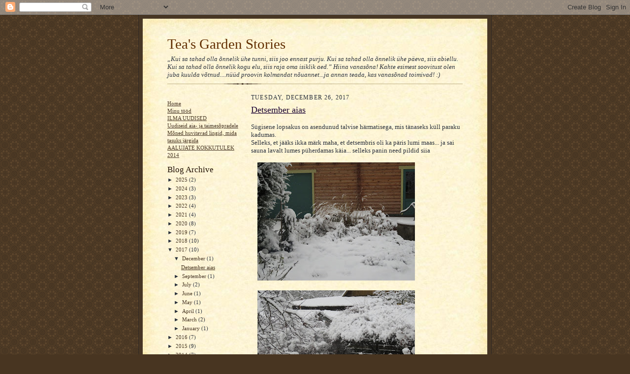

--- FILE ---
content_type: text/html; charset=UTF-8
request_url: https://teasgardenstories.blogspot.com/2017/12/
body_size: 14401
content:
<!DOCTYPE html>
<html dir='ltr'>
<head>
<link href='https://www.blogger.com/static/v1/widgets/2944754296-widget_css_bundle.css' rel='stylesheet' type='text/css'/>
<meta content='text/html; charset=UTF-8' http-equiv='Content-Type'/>
<meta content='blogger' name='generator'/>
<link href='https://teasgardenstories.blogspot.com/favicon.ico' rel='icon' type='image/x-icon'/>
<link href='https://teasgardenstories.blogspot.com/2017/12/' rel='canonical'/>
<link rel="alternate" type="application/atom+xml" title="Tea&#39;s Garden Stories - Atom" href="https://teasgardenstories.blogspot.com/feeds/posts/default" />
<link rel="alternate" type="application/rss+xml" title="Tea&#39;s Garden Stories - RSS" href="https://teasgardenstories.blogspot.com/feeds/posts/default?alt=rss" />
<link rel="service.post" type="application/atom+xml" title="Tea&#39;s Garden Stories - Atom" href="https://www.blogger.com/feeds/5670692913621535318/posts/default" />
<!--Can't find substitution for tag [blog.ieCssRetrofitLinks]-->
<meta content='https://teasgardenstories.blogspot.com/2017/12/' property='og:url'/>
<meta content='Tea&#39;s Garden Stories' property='og:title'/>
<meta content='' property='og:description'/>
<title>Tea's Garden Stories: December 2017</title>
<style id='page-skin-1' type='text/css'><!--
/*
-----------------------------------------------------
Blogger Template Style Sheet
Name:     Scribe
Date:     27 Feb 2004
Updated by: Blogger Team
------------------------------------------------------ */
/* Defaults
----------------------------------------------- */
body {
margin:0;
padding:0;
font-size: small;
text-align:center;
color:#29303b;
line-height:1.3em;
background:#483521 url("https://resources.blogblog.com/blogblog/data/scribe/bg.gif") repeat;
}
blockquote {
font-style:italic;
padding:0 32px;
line-height:1.6;
margin-top:0;
margin-right:0;
margin-bottom:.6em;
margin-left:0;
}
p {
margin:0;
padding:0;
}
abbr, acronym {
cursor:help;
font-style:normal;
}
code {
font-size: 90%;
white-space:normal;
color:#666;
}
hr {display:none;}
img {border:0;}
/* Link styles */
a:link {
color:#473624;
text-decoration:underline;
}
a:visited {
color: #956839;
text-decoration:underline;
}
a:hover {
color: #956839;
text-decoration:underline;
}
a:active {
color: #956839;
}
/* Layout
----------------------------------------------- */
#outer-wrapper {
background-color:#473624;
border-left:1px solid #332A24;
border-right:1px solid #332A24;
width:700px;
margin:0px auto;
padding:8px;
text-align:center;
font: normal normal 100% Georgia, Times New Roman,Sans-Serif;;
}
#main-top {
width:700px;
height:49px;
background:#FFF3DB url("https://resources.blogblog.com/blogblog/data/scribe/bg_paper_top.jpg") no-repeat top left;
margin:0px;
padding:0px;
display:block;
}
#main-bot {
width:700px;
height:81px;
background:#FFF3DB url("https://resources.blogblog.com/blogblog/data/scribe/bg_paper_bot.jpg") no-repeat top left;
margin:0;
padding:0;
display:block;
}
#wrap2 {
width:700px;
background:#FFF3DB url("https://resources.blogblog.com/blogblog/data/scribe/bg_paper_mid.jpg") repeat-y;
margin-top: -14px;
margin-right: 0px;
margin-bottom: 0px;
margin-left: 0px;
text-align:left;
display:block;
}
#wrap3 {
padding:0 50px;
}
.Header {
}
h1 {
margin:0;
padding-top:0;
padding-right:0;
padding-bottom:6px;
padding-left:0;
font: normal normal 225% Georgia, Times New Roman,sans-serif;
color: #612e00;
}
h1 a:link {
text-decoration:none;
color: #612e00;
}
h1 a:visited {
text-decoration:none;
}
h1 a:hover {
border:0;
text-decoration:none;
}
.Header .description {
margin:0;
padding:0;
line-height:1.5em;
color: #29303B;
font: italic normal 100% Georgia, Times New Roman, sans-serif;
}
#sidebar-wrapper {
clear:left;
}
#main {
width:430px;
float:right;
padding:8px 0;
margin:0;
word-wrap: break-word; /* fix for long text breaking sidebar float in IE */
overflow: hidden;     /* fix for long non-text content breaking IE sidebar float */
}
#sidebar {
width:150px;
float:left;
padding:8px 0;
margin:0;
word-wrap: break-word; /* fix for long text breaking sidebar float in IE */
overflow: hidden;     /* fix for long non-text content breaking IE sidebar float */
}
#footer {
clear:both;
background:url("https://resources.blogblog.com/blogblog/data/scribe/divider.gif") no-repeat top left;
padding-top:10px;
_padding-top:6px; /* IE Windows target */
}
#footer p {
line-height:1.5em;
font-size:75%;
}
/* Typography :: Main entry
----------------------------------------------- */
h2.date-header {
font-weight:normal;
text-transform:uppercase;
letter-spacing:.1em;
font-size:90%;
margin:0;
padding:0;
}
.post {
margin-top:8px;
margin-right:0;
margin-bottom:24px;
margin-left:0;
}
.post h3 {
font-weight:normal;
font-size:140%;
color:#1b0431;
margin:0;
padding:0;
}
.post h3 a {
color: #1b0431;
}
.post-body p {
line-height:1.5em;
margin-top:0;
margin-right:0;
margin-bottom:.6em;
margin-left:0;
}
.post-footer {
font-family: Verdana, sans-serif;
font-size:74%;
border-top:1px solid #BFB186;
padding-top:6px;
}
.post-footer a {
margin-right: 6px;
}
.post ul {
margin:0;
padding:0;
}
.post li {
line-height:1.5em;
list-style:none;
background:url("https://resources.blogblog.com/blogblog/data/scribe/list_icon.gif") no-repeat left .3em;
vertical-align:top;
padding-top: 0;
padding-right: 0;
padding-bottom: .6em;
padding-left: 17px;
margin:0;
}
.feed-links {
clear: both;
line-height: 2.5em;
}
#blog-pager-newer-link {
float: left;
}
#blog-pager-older-link {
float: right;
}
#blog-pager {
text-align: center;
}
/* Typography :: Sidebar
----------------------------------------------- */
.sidebar h2 {
margin:0;
padding:0;
color:#211104;
font: normal normal 150% Georgia, Times New Roman,sans-serif;
}
.sidebar h2 img {
margin-bottom:-4px;
}
.sidebar .widget {
font-size:86%;
margin-top:6px;
margin-right:0;
margin-bottom:12px;
margin-left:0;
padding:0;
line-height: 1.4em;
}
.sidebar ul li {
list-style: none;
margin:0;
}
.sidebar ul {
margin-left: 0;
padding-left: 0;
}
/* Comments
----------------------------------------------- */
#comments {}
#comments h4 {
font-weight:normal;
font-size:120%;
color:#29303B;
margin:0;
padding:0;
}
#comments-block {
line-height:1.5em;
}
.comment-author {
background:url("https://resources.blogblog.com/blogblog/data/scribe/list_icon.gif") no-repeat 2px .35em;
margin:.5em 0 0;
padding-top:0;
padding-right:0;
padding-bottom:0;
padding-left:20px;
font-weight:bold;
}
.comment-body {
margin:0;
padding-top:0;
padding-right:0;
padding-bottom:0;
padding-left:20px;
}
.comment-body p {
font-size:100%;
margin-top:0;
margin-right:0;
margin-bottom:.2em;
margin-left:0;
}
.comment-footer {
color:#29303B;
font-size:74%;
margin:0 0 10px;
padding-top:0;
padding-right:0;
padding-bottom:.75em;
padding-left:20px;
}
.comment-footer a:link {
color:#473624;
text-decoration:underline;
}
.comment-footer a:visited {
color:#716E6C;
text-decoration:underline;
}
.comment-footer a:hover {
color:#956839;
text-decoration:underline;
}
.comment-footer a:active {
color:#956839;
text-decoration:none;
}
.deleted-comment {
font-style:italic;
color:gray;
}
/* Profile
----------------------------------------------- */
#main .profile-data {
display:inline;
}
.profile-datablock, .profile-textblock {
margin-top:0;
margin-right:0;
margin-bottom:4px;
margin-left:0;
}
.profile-data {
margin:0;
padding-top:0;
padding-right:8px;
padding-bottom:0;
padding-left:0;
text-transform:uppercase;
letter-spacing:.1em;
font-size:90%;
color:#211104;
}
.profile-img {
float: left;
margin-top: 0;
margin-right: 5px;
margin-bottom: 5px;
margin-left: 0;
border:1px solid #A2907D;
padding:2px;
}
#header .widget, #main .widget {
margin-bottom:12px;
padding-bottom:12px;
}
#header {
background:url("https://resources.blogblog.com/blogblog/data/scribe/divider.gif") no-repeat bottom left;
}
/** Page structure tweaks for layout editor wireframe */
body#layout #outer-wrapper {
margin-top: 0;
padding-top: 0;
}
body#layout #wrap2,
body#layout #wrap3 {
margin-top: 0;
}
body#layout #main-top {
display:none;
}

--></style>
<link href='https://www.blogger.com/dyn-css/authorization.css?targetBlogID=5670692913621535318&amp;zx=23628145-93d5-4170-b43d-5811750f8fd5' media='none' onload='if(media!=&#39;all&#39;)media=&#39;all&#39;' rel='stylesheet'/><noscript><link href='https://www.blogger.com/dyn-css/authorization.css?targetBlogID=5670692913621535318&amp;zx=23628145-93d5-4170-b43d-5811750f8fd5' rel='stylesheet'/></noscript>
<meta name='google-adsense-platform-account' content='ca-host-pub-1556223355139109'/>
<meta name='google-adsense-platform-domain' content='blogspot.com'/>

</head>
<body>
<div class='navbar section' id='navbar'><div class='widget Navbar' data-version='1' id='Navbar1'><script type="text/javascript">
    function setAttributeOnload(object, attribute, val) {
      if(window.addEventListener) {
        window.addEventListener('load',
          function(){ object[attribute] = val; }, false);
      } else {
        window.attachEvent('onload', function(){ object[attribute] = val; });
      }
    }
  </script>
<div id="navbar-iframe-container"></div>
<script type="text/javascript" src="https://apis.google.com/js/platform.js"></script>
<script type="text/javascript">
      gapi.load("gapi.iframes:gapi.iframes.style.bubble", function() {
        if (gapi.iframes && gapi.iframes.getContext) {
          gapi.iframes.getContext().openChild({
              url: 'https://www.blogger.com/navbar/5670692913621535318?origin\x3dhttps://teasgardenstories.blogspot.com',
              where: document.getElementById("navbar-iframe-container"),
              id: "navbar-iframe"
          });
        }
      });
    </script><script type="text/javascript">
(function() {
var script = document.createElement('script');
script.type = 'text/javascript';
script.src = '//pagead2.googlesyndication.com/pagead/js/google_top_exp.js';
var head = document.getElementsByTagName('head')[0];
if (head) {
head.appendChild(script);
}})();
</script>
</div></div>
<div id='outer-wrapper'>
<div id='main-top'></div>
<!-- placeholder for image -->
<div id='wrap2'><div id='wrap3'>
<div class='header section' id='header'><div class='widget Header' data-version='1' id='Header1'>
<div id='header-inner'>
<div class='titlewrapper'>
<h1 class='title'>
<a href='https://teasgardenstories.blogspot.com/'>
Tea's Garden Stories
</a>
</h1>
</div>
<div class='descriptionwrapper'>
<p class='description'><span>&#8222;Kui sa tahad olla õnnelik ühe tunni, siis joo ennast purju. Kui sa tahad olla õnnelik ühe päeva, siis abiellu. Kui sa tahad olla õnnelik kogu elu, siis raja oma isiklik aed.&#8221; Hiina vanasõna!


Kahte esimest soovitust olen juba kuulda võtnud....nüüd proovin kolmandat nõuannet...ja annan teada, kas vanasõnad toimivad! :)</span></p>
</div>
</div>
</div></div>
<div id='crosscol-wrapper' style='text-align:center'>
<div class='crosscol no-items section' id='crosscol'></div>
</div>
<div id='sidebar-wrapper'>
<div class='sidebar section' id='sidebar'><div class='widget PageList' data-version='1' id='PageList1'>
<div class='widget-content'>
<ul>
<li>
<a href='https://teasgardenstories.blogspot.com/'>Home</a>
</li>
<li>
<a href='https://teasgardenstories.blogspot.com/p/minu-tood.html'>Minu tööd</a>
</li>
<li>
<a href='https://teasgardenstories.blogspot.com/p/ilma-uudised.html'>ILMA UUDISED</a>
</li>
<li>
<a href='https://teasgardenstories.blogspot.com/p/uudiseid-aia-ja-taimesopradele.html'>Uudiseid aia- ja taimesõpradele</a>
</li>
<li>
<a href='https://teasgardenstories.blogspot.com/p/moned-huvitavad-lingid-mida-tasuks.html'>Mõned huvitavad lingid, mida tasuks järgida</a>
</li>
<li>
<a href='https://teasgardenstories.blogspot.com/p/aalujate-kokkutulek-2014.html'>AALUJATE KOKKUTULEK 2014</a>
</li>
</ul>
<div class='clear'></div>
</div>
</div><div class='widget BlogArchive' data-version='1' id='BlogArchive1'>
<h2>Blog Archive</h2>
<div class='widget-content'>
<div id='ArchiveList'>
<div id='BlogArchive1_ArchiveList'>
<ul class='hierarchy'>
<li class='archivedate collapsed'>
<a class='toggle' href='javascript:void(0)'>
<span class='zippy'>

        &#9658;&#160;
      
</span>
</a>
<a class='post-count-link' href='https://teasgardenstories.blogspot.com/2025/'>
2025
</a>
<span class='post-count' dir='ltr'>(2)</span>
<ul class='hierarchy'>
<li class='archivedate collapsed'>
<a class='toggle' href='javascript:void(0)'>
<span class='zippy'>

        &#9658;&#160;
      
</span>
</a>
<a class='post-count-link' href='https://teasgardenstories.blogspot.com/2025/03/'>
March
</a>
<span class='post-count' dir='ltr'>(2)</span>
</li>
</ul>
</li>
</ul>
<ul class='hierarchy'>
<li class='archivedate collapsed'>
<a class='toggle' href='javascript:void(0)'>
<span class='zippy'>

        &#9658;&#160;
      
</span>
</a>
<a class='post-count-link' href='https://teasgardenstories.blogspot.com/2024/'>
2024
</a>
<span class='post-count' dir='ltr'>(3)</span>
<ul class='hierarchy'>
<li class='archivedate collapsed'>
<a class='toggle' href='javascript:void(0)'>
<span class='zippy'>

        &#9658;&#160;
      
</span>
</a>
<a class='post-count-link' href='https://teasgardenstories.blogspot.com/2024/10/'>
October
</a>
<span class='post-count' dir='ltr'>(1)</span>
</li>
</ul>
<ul class='hierarchy'>
<li class='archivedate collapsed'>
<a class='toggle' href='javascript:void(0)'>
<span class='zippy'>

        &#9658;&#160;
      
</span>
</a>
<a class='post-count-link' href='https://teasgardenstories.blogspot.com/2024/08/'>
August
</a>
<span class='post-count' dir='ltr'>(1)</span>
</li>
</ul>
<ul class='hierarchy'>
<li class='archivedate collapsed'>
<a class='toggle' href='javascript:void(0)'>
<span class='zippy'>

        &#9658;&#160;
      
</span>
</a>
<a class='post-count-link' href='https://teasgardenstories.blogspot.com/2024/04/'>
April
</a>
<span class='post-count' dir='ltr'>(1)</span>
</li>
</ul>
</li>
</ul>
<ul class='hierarchy'>
<li class='archivedate collapsed'>
<a class='toggle' href='javascript:void(0)'>
<span class='zippy'>

        &#9658;&#160;
      
</span>
</a>
<a class='post-count-link' href='https://teasgardenstories.blogspot.com/2023/'>
2023
</a>
<span class='post-count' dir='ltr'>(3)</span>
<ul class='hierarchy'>
<li class='archivedate collapsed'>
<a class='toggle' href='javascript:void(0)'>
<span class='zippy'>

        &#9658;&#160;
      
</span>
</a>
<a class='post-count-link' href='https://teasgardenstories.blogspot.com/2023/12/'>
December
</a>
<span class='post-count' dir='ltr'>(1)</span>
</li>
</ul>
<ul class='hierarchy'>
<li class='archivedate collapsed'>
<a class='toggle' href='javascript:void(0)'>
<span class='zippy'>

        &#9658;&#160;
      
</span>
</a>
<a class='post-count-link' href='https://teasgardenstories.blogspot.com/2023/07/'>
July
</a>
<span class='post-count' dir='ltr'>(1)</span>
</li>
</ul>
<ul class='hierarchy'>
<li class='archivedate collapsed'>
<a class='toggle' href='javascript:void(0)'>
<span class='zippy'>

        &#9658;&#160;
      
</span>
</a>
<a class='post-count-link' href='https://teasgardenstories.blogspot.com/2023/01/'>
January
</a>
<span class='post-count' dir='ltr'>(1)</span>
</li>
</ul>
</li>
</ul>
<ul class='hierarchy'>
<li class='archivedate collapsed'>
<a class='toggle' href='javascript:void(0)'>
<span class='zippy'>

        &#9658;&#160;
      
</span>
</a>
<a class='post-count-link' href='https://teasgardenstories.blogspot.com/2022/'>
2022
</a>
<span class='post-count' dir='ltr'>(4)</span>
<ul class='hierarchy'>
<li class='archivedate collapsed'>
<a class='toggle' href='javascript:void(0)'>
<span class='zippy'>

        &#9658;&#160;
      
</span>
</a>
<a class='post-count-link' href='https://teasgardenstories.blogspot.com/2022/07/'>
July
</a>
<span class='post-count' dir='ltr'>(2)</span>
</li>
</ul>
<ul class='hierarchy'>
<li class='archivedate collapsed'>
<a class='toggle' href='javascript:void(0)'>
<span class='zippy'>

        &#9658;&#160;
      
</span>
</a>
<a class='post-count-link' href='https://teasgardenstories.blogspot.com/2022/06/'>
June
</a>
<span class='post-count' dir='ltr'>(1)</span>
</li>
</ul>
<ul class='hierarchy'>
<li class='archivedate collapsed'>
<a class='toggle' href='javascript:void(0)'>
<span class='zippy'>

        &#9658;&#160;
      
</span>
</a>
<a class='post-count-link' href='https://teasgardenstories.blogspot.com/2022/01/'>
January
</a>
<span class='post-count' dir='ltr'>(1)</span>
</li>
</ul>
</li>
</ul>
<ul class='hierarchy'>
<li class='archivedate collapsed'>
<a class='toggle' href='javascript:void(0)'>
<span class='zippy'>

        &#9658;&#160;
      
</span>
</a>
<a class='post-count-link' href='https://teasgardenstories.blogspot.com/2021/'>
2021
</a>
<span class='post-count' dir='ltr'>(4)</span>
<ul class='hierarchy'>
<li class='archivedate collapsed'>
<a class='toggle' href='javascript:void(0)'>
<span class='zippy'>

        &#9658;&#160;
      
</span>
</a>
<a class='post-count-link' href='https://teasgardenstories.blogspot.com/2021/11/'>
November
</a>
<span class='post-count' dir='ltr'>(1)</span>
</li>
</ul>
<ul class='hierarchy'>
<li class='archivedate collapsed'>
<a class='toggle' href='javascript:void(0)'>
<span class='zippy'>

        &#9658;&#160;
      
</span>
</a>
<a class='post-count-link' href='https://teasgardenstories.blogspot.com/2021/08/'>
August
</a>
<span class='post-count' dir='ltr'>(1)</span>
</li>
</ul>
<ul class='hierarchy'>
<li class='archivedate collapsed'>
<a class='toggle' href='javascript:void(0)'>
<span class='zippy'>

        &#9658;&#160;
      
</span>
</a>
<a class='post-count-link' href='https://teasgardenstories.blogspot.com/2021/07/'>
July
</a>
<span class='post-count' dir='ltr'>(1)</span>
</li>
</ul>
<ul class='hierarchy'>
<li class='archivedate collapsed'>
<a class='toggle' href='javascript:void(0)'>
<span class='zippy'>

        &#9658;&#160;
      
</span>
</a>
<a class='post-count-link' href='https://teasgardenstories.blogspot.com/2021/04/'>
April
</a>
<span class='post-count' dir='ltr'>(1)</span>
</li>
</ul>
</li>
</ul>
<ul class='hierarchy'>
<li class='archivedate collapsed'>
<a class='toggle' href='javascript:void(0)'>
<span class='zippy'>

        &#9658;&#160;
      
</span>
</a>
<a class='post-count-link' href='https://teasgardenstories.blogspot.com/2020/'>
2020
</a>
<span class='post-count' dir='ltr'>(8)</span>
<ul class='hierarchy'>
<li class='archivedate collapsed'>
<a class='toggle' href='javascript:void(0)'>
<span class='zippy'>

        &#9658;&#160;
      
</span>
</a>
<a class='post-count-link' href='https://teasgardenstories.blogspot.com/2020/11/'>
November
</a>
<span class='post-count' dir='ltr'>(1)</span>
</li>
</ul>
<ul class='hierarchy'>
<li class='archivedate collapsed'>
<a class='toggle' href='javascript:void(0)'>
<span class='zippy'>

        &#9658;&#160;
      
</span>
</a>
<a class='post-count-link' href='https://teasgardenstories.blogspot.com/2020/10/'>
October
</a>
<span class='post-count' dir='ltr'>(2)</span>
</li>
</ul>
<ul class='hierarchy'>
<li class='archivedate collapsed'>
<a class='toggle' href='javascript:void(0)'>
<span class='zippy'>

        &#9658;&#160;
      
</span>
</a>
<a class='post-count-link' href='https://teasgardenstories.blogspot.com/2020/07/'>
July
</a>
<span class='post-count' dir='ltr'>(2)</span>
</li>
</ul>
<ul class='hierarchy'>
<li class='archivedate collapsed'>
<a class='toggle' href='javascript:void(0)'>
<span class='zippy'>

        &#9658;&#160;
      
</span>
</a>
<a class='post-count-link' href='https://teasgardenstories.blogspot.com/2020/03/'>
March
</a>
<span class='post-count' dir='ltr'>(1)</span>
</li>
</ul>
<ul class='hierarchy'>
<li class='archivedate collapsed'>
<a class='toggle' href='javascript:void(0)'>
<span class='zippy'>

        &#9658;&#160;
      
</span>
</a>
<a class='post-count-link' href='https://teasgardenstories.blogspot.com/2020/02/'>
February
</a>
<span class='post-count' dir='ltr'>(1)</span>
</li>
</ul>
<ul class='hierarchy'>
<li class='archivedate collapsed'>
<a class='toggle' href='javascript:void(0)'>
<span class='zippy'>

        &#9658;&#160;
      
</span>
</a>
<a class='post-count-link' href='https://teasgardenstories.blogspot.com/2020/01/'>
January
</a>
<span class='post-count' dir='ltr'>(1)</span>
</li>
</ul>
</li>
</ul>
<ul class='hierarchy'>
<li class='archivedate collapsed'>
<a class='toggle' href='javascript:void(0)'>
<span class='zippy'>

        &#9658;&#160;
      
</span>
</a>
<a class='post-count-link' href='https://teasgardenstories.blogspot.com/2019/'>
2019
</a>
<span class='post-count' dir='ltr'>(7)</span>
<ul class='hierarchy'>
<li class='archivedate collapsed'>
<a class='toggle' href='javascript:void(0)'>
<span class='zippy'>

        &#9658;&#160;
      
</span>
</a>
<a class='post-count-link' href='https://teasgardenstories.blogspot.com/2019/09/'>
September
</a>
<span class='post-count' dir='ltr'>(1)</span>
</li>
</ul>
<ul class='hierarchy'>
<li class='archivedate collapsed'>
<a class='toggle' href='javascript:void(0)'>
<span class='zippy'>

        &#9658;&#160;
      
</span>
</a>
<a class='post-count-link' href='https://teasgardenstories.blogspot.com/2019/08/'>
August
</a>
<span class='post-count' dir='ltr'>(2)</span>
</li>
</ul>
<ul class='hierarchy'>
<li class='archivedate collapsed'>
<a class='toggle' href='javascript:void(0)'>
<span class='zippy'>

        &#9658;&#160;
      
</span>
</a>
<a class='post-count-link' href='https://teasgardenstories.blogspot.com/2019/07/'>
July
</a>
<span class='post-count' dir='ltr'>(1)</span>
</li>
</ul>
<ul class='hierarchy'>
<li class='archivedate collapsed'>
<a class='toggle' href='javascript:void(0)'>
<span class='zippy'>

        &#9658;&#160;
      
</span>
</a>
<a class='post-count-link' href='https://teasgardenstories.blogspot.com/2019/06/'>
June
</a>
<span class='post-count' dir='ltr'>(1)</span>
</li>
</ul>
<ul class='hierarchy'>
<li class='archivedate collapsed'>
<a class='toggle' href='javascript:void(0)'>
<span class='zippy'>

        &#9658;&#160;
      
</span>
</a>
<a class='post-count-link' href='https://teasgardenstories.blogspot.com/2019/05/'>
May
</a>
<span class='post-count' dir='ltr'>(1)</span>
</li>
</ul>
<ul class='hierarchy'>
<li class='archivedate collapsed'>
<a class='toggle' href='javascript:void(0)'>
<span class='zippy'>

        &#9658;&#160;
      
</span>
</a>
<a class='post-count-link' href='https://teasgardenstories.blogspot.com/2019/04/'>
April
</a>
<span class='post-count' dir='ltr'>(1)</span>
</li>
</ul>
</li>
</ul>
<ul class='hierarchy'>
<li class='archivedate collapsed'>
<a class='toggle' href='javascript:void(0)'>
<span class='zippy'>

        &#9658;&#160;
      
</span>
</a>
<a class='post-count-link' href='https://teasgardenstories.blogspot.com/2018/'>
2018
</a>
<span class='post-count' dir='ltr'>(10)</span>
<ul class='hierarchy'>
<li class='archivedate collapsed'>
<a class='toggle' href='javascript:void(0)'>
<span class='zippy'>

        &#9658;&#160;
      
</span>
</a>
<a class='post-count-link' href='https://teasgardenstories.blogspot.com/2018/12/'>
December
</a>
<span class='post-count' dir='ltr'>(1)</span>
</li>
</ul>
<ul class='hierarchy'>
<li class='archivedate collapsed'>
<a class='toggle' href='javascript:void(0)'>
<span class='zippy'>

        &#9658;&#160;
      
</span>
</a>
<a class='post-count-link' href='https://teasgardenstories.blogspot.com/2018/11/'>
November
</a>
<span class='post-count' dir='ltr'>(1)</span>
</li>
</ul>
<ul class='hierarchy'>
<li class='archivedate collapsed'>
<a class='toggle' href='javascript:void(0)'>
<span class='zippy'>

        &#9658;&#160;
      
</span>
</a>
<a class='post-count-link' href='https://teasgardenstories.blogspot.com/2018/09/'>
September
</a>
<span class='post-count' dir='ltr'>(1)</span>
</li>
</ul>
<ul class='hierarchy'>
<li class='archivedate collapsed'>
<a class='toggle' href='javascript:void(0)'>
<span class='zippy'>

        &#9658;&#160;
      
</span>
</a>
<a class='post-count-link' href='https://teasgardenstories.blogspot.com/2018/08/'>
August
</a>
<span class='post-count' dir='ltr'>(1)</span>
</li>
</ul>
<ul class='hierarchy'>
<li class='archivedate collapsed'>
<a class='toggle' href='javascript:void(0)'>
<span class='zippy'>

        &#9658;&#160;
      
</span>
</a>
<a class='post-count-link' href='https://teasgardenstories.blogspot.com/2018/07/'>
July
</a>
<span class='post-count' dir='ltr'>(1)</span>
</li>
</ul>
<ul class='hierarchy'>
<li class='archivedate collapsed'>
<a class='toggle' href='javascript:void(0)'>
<span class='zippy'>

        &#9658;&#160;
      
</span>
</a>
<a class='post-count-link' href='https://teasgardenstories.blogspot.com/2018/06/'>
June
</a>
<span class='post-count' dir='ltr'>(1)</span>
</li>
</ul>
<ul class='hierarchy'>
<li class='archivedate collapsed'>
<a class='toggle' href='javascript:void(0)'>
<span class='zippy'>

        &#9658;&#160;
      
</span>
</a>
<a class='post-count-link' href='https://teasgardenstories.blogspot.com/2018/05/'>
May
</a>
<span class='post-count' dir='ltr'>(3)</span>
</li>
</ul>
<ul class='hierarchy'>
<li class='archivedate collapsed'>
<a class='toggle' href='javascript:void(0)'>
<span class='zippy'>

        &#9658;&#160;
      
</span>
</a>
<a class='post-count-link' href='https://teasgardenstories.blogspot.com/2018/03/'>
March
</a>
<span class='post-count' dir='ltr'>(1)</span>
</li>
</ul>
</li>
</ul>
<ul class='hierarchy'>
<li class='archivedate expanded'>
<a class='toggle' href='javascript:void(0)'>
<span class='zippy toggle-open'>

        &#9660;&#160;
      
</span>
</a>
<a class='post-count-link' href='https://teasgardenstories.blogspot.com/2017/'>
2017
</a>
<span class='post-count' dir='ltr'>(10)</span>
<ul class='hierarchy'>
<li class='archivedate expanded'>
<a class='toggle' href='javascript:void(0)'>
<span class='zippy toggle-open'>

        &#9660;&#160;
      
</span>
</a>
<a class='post-count-link' href='https://teasgardenstories.blogspot.com/2017/12/'>
December
</a>
<span class='post-count' dir='ltr'>(1)</span>
<ul class='posts'>
<li><a href='https://teasgardenstories.blogspot.com/2017/12/detsember-aias.html'>Detsember aias</a></li>
</ul>
</li>
</ul>
<ul class='hierarchy'>
<li class='archivedate collapsed'>
<a class='toggle' href='javascript:void(0)'>
<span class='zippy'>

        &#9658;&#160;
      
</span>
</a>
<a class='post-count-link' href='https://teasgardenstories.blogspot.com/2017/09/'>
September
</a>
<span class='post-count' dir='ltr'>(1)</span>
</li>
</ul>
<ul class='hierarchy'>
<li class='archivedate collapsed'>
<a class='toggle' href='javascript:void(0)'>
<span class='zippy'>

        &#9658;&#160;
      
</span>
</a>
<a class='post-count-link' href='https://teasgardenstories.blogspot.com/2017/07/'>
July
</a>
<span class='post-count' dir='ltr'>(2)</span>
</li>
</ul>
<ul class='hierarchy'>
<li class='archivedate collapsed'>
<a class='toggle' href='javascript:void(0)'>
<span class='zippy'>

        &#9658;&#160;
      
</span>
</a>
<a class='post-count-link' href='https://teasgardenstories.blogspot.com/2017/06/'>
June
</a>
<span class='post-count' dir='ltr'>(1)</span>
</li>
</ul>
<ul class='hierarchy'>
<li class='archivedate collapsed'>
<a class='toggle' href='javascript:void(0)'>
<span class='zippy'>

        &#9658;&#160;
      
</span>
</a>
<a class='post-count-link' href='https://teasgardenstories.blogspot.com/2017/05/'>
May
</a>
<span class='post-count' dir='ltr'>(1)</span>
</li>
</ul>
<ul class='hierarchy'>
<li class='archivedate collapsed'>
<a class='toggle' href='javascript:void(0)'>
<span class='zippy'>

        &#9658;&#160;
      
</span>
</a>
<a class='post-count-link' href='https://teasgardenstories.blogspot.com/2017/04/'>
April
</a>
<span class='post-count' dir='ltr'>(1)</span>
</li>
</ul>
<ul class='hierarchy'>
<li class='archivedate collapsed'>
<a class='toggle' href='javascript:void(0)'>
<span class='zippy'>

        &#9658;&#160;
      
</span>
</a>
<a class='post-count-link' href='https://teasgardenstories.blogspot.com/2017/03/'>
March
</a>
<span class='post-count' dir='ltr'>(2)</span>
</li>
</ul>
<ul class='hierarchy'>
<li class='archivedate collapsed'>
<a class='toggle' href='javascript:void(0)'>
<span class='zippy'>

        &#9658;&#160;
      
</span>
</a>
<a class='post-count-link' href='https://teasgardenstories.blogspot.com/2017/01/'>
January
</a>
<span class='post-count' dir='ltr'>(1)</span>
</li>
</ul>
</li>
</ul>
<ul class='hierarchy'>
<li class='archivedate collapsed'>
<a class='toggle' href='javascript:void(0)'>
<span class='zippy'>

        &#9658;&#160;
      
</span>
</a>
<a class='post-count-link' href='https://teasgardenstories.blogspot.com/2016/'>
2016
</a>
<span class='post-count' dir='ltr'>(7)</span>
<ul class='hierarchy'>
<li class='archivedate collapsed'>
<a class='toggle' href='javascript:void(0)'>
<span class='zippy'>

        &#9658;&#160;
      
</span>
</a>
<a class='post-count-link' href='https://teasgardenstories.blogspot.com/2016/11/'>
November
</a>
<span class='post-count' dir='ltr'>(1)</span>
</li>
</ul>
<ul class='hierarchy'>
<li class='archivedate collapsed'>
<a class='toggle' href='javascript:void(0)'>
<span class='zippy'>

        &#9658;&#160;
      
</span>
</a>
<a class='post-count-link' href='https://teasgardenstories.blogspot.com/2016/10/'>
October
</a>
<span class='post-count' dir='ltr'>(1)</span>
</li>
</ul>
<ul class='hierarchy'>
<li class='archivedate collapsed'>
<a class='toggle' href='javascript:void(0)'>
<span class='zippy'>

        &#9658;&#160;
      
</span>
</a>
<a class='post-count-link' href='https://teasgardenstories.blogspot.com/2016/09/'>
September
</a>
<span class='post-count' dir='ltr'>(1)</span>
</li>
</ul>
<ul class='hierarchy'>
<li class='archivedate collapsed'>
<a class='toggle' href='javascript:void(0)'>
<span class='zippy'>

        &#9658;&#160;
      
</span>
</a>
<a class='post-count-link' href='https://teasgardenstories.blogspot.com/2016/07/'>
July
</a>
<span class='post-count' dir='ltr'>(1)</span>
</li>
</ul>
<ul class='hierarchy'>
<li class='archivedate collapsed'>
<a class='toggle' href='javascript:void(0)'>
<span class='zippy'>

        &#9658;&#160;
      
</span>
</a>
<a class='post-count-link' href='https://teasgardenstories.blogspot.com/2016/05/'>
May
</a>
<span class='post-count' dir='ltr'>(1)</span>
</li>
</ul>
<ul class='hierarchy'>
<li class='archivedate collapsed'>
<a class='toggle' href='javascript:void(0)'>
<span class='zippy'>

        &#9658;&#160;
      
</span>
</a>
<a class='post-count-link' href='https://teasgardenstories.blogspot.com/2016/04/'>
April
</a>
<span class='post-count' dir='ltr'>(1)</span>
</li>
</ul>
<ul class='hierarchy'>
<li class='archivedate collapsed'>
<a class='toggle' href='javascript:void(0)'>
<span class='zippy'>

        &#9658;&#160;
      
</span>
</a>
<a class='post-count-link' href='https://teasgardenstories.blogspot.com/2016/01/'>
January
</a>
<span class='post-count' dir='ltr'>(1)</span>
</li>
</ul>
</li>
</ul>
<ul class='hierarchy'>
<li class='archivedate collapsed'>
<a class='toggle' href='javascript:void(0)'>
<span class='zippy'>

        &#9658;&#160;
      
</span>
</a>
<a class='post-count-link' href='https://teasgardenstories.blogspot.com/2015/'>
2015
</a>
<span class='post-count' dir='ltr'>(9)</span>
<ul class='hierarchy'>
<li class='archivedate collapsed'>
<a class='toggle' href='javascript:void(0)'>
<span class='zippy'>

        &#9658;&#160;
      
</span>
</a>
<a class='post-count-link' href='https://teasgardenstories.blogspot.com/2015/11/'>
November
</a>
<span class='post-count' dir='ltr'>(1)</span>
</li>
</ul>
<ul class='hierarchy'>
<li class='archivedate collapsed'>
<a class='toggle' href='javascript:void(0)'>
<span class='zippy'>

        &#9658;&#160;
      
</span>
</a>
<a class='post-count-link' href='https://teasgardenstories.blogspot.com/2015/08/'>
August
</a>
<span class='post-count' dir='ltr'>(1)</span>
</li>
</ul>
<ul class='hierarchy'>
<li class='archivedate collapsed'>
<a class='toggle' href='javascript:void(0)'>
<span class='zippy'>

        &#9658;&#160;
      
</span>
</a>
<a class='post-count-link' href='https://teasgardenstories.blogspot.com/2015/07/'>
July
</a>
<span class='post-count' dir='ltr'>(2)</span>
</li>
</ul>
<ul class='hierarchy'>
<li class='archivedate collapsed'>
<a class='toggle' href='javascript:void(0)'>
<span class='zippy'>

        &#9658;&#160;
      
</span>
</a>
<a class='post-count-link' href='https://teasgardenstories.blogspot.com/2015/06/'>
June
</a>
<span class='post-count' dir='ltr'>(1)</span>
</li>
</ul>
<ul class='hierarchy'>
<li class='archivedate collapsed'>
<a class='toggle' href='javascript:void(0)'>
<span class='zippy'>

        &#9658;&#160;
      
</span>
</a>
<a class='post-count-link' href='https://teasgardenstories.blogspot.com/2015/05/'>
May
</a>
<span class='post-count' dir='ltr'>(2)</span>
</li>
</ul>
<ul class='hierarchy'>
<li class='archivedate collapsed'>
<a class='toggle' href='javascript:void(0)'>
<span class='zippy'>

        &#9658;&#160;
      
</span>
</a>
<a class='post-count-link' href='https://teasgardenstories.blogspot.com/2015/03/'>
March
</a>
<span class='post-count' dir='ltr'>(1)</span>
</li>
</ul>
<ul class='hierarchy'>
<li class='archivedate collapsed'>
<a class='toggle' href='javascript:void(0)'>
<span class='zippy'>

        &#9658;&#160;
      
</span>
</a>
<a class='post-count-link' href='https://teasgardenstories.blogspot.com/2015/02/'>
February
</a>
<span class='post-count' dir='ltr'>(1)</span>
</li>
</ul>
</li>
</ul>
<ul class='hierarchy'>
<li class='archivedate collapsed'>
<a class='toggle' href='javascript:void(0)'>
<span class='zippy'>

        &#9658;&#160;
      
</span>
</a>
<a class='post-count-link' href='https://teasgardenstories.blogspot.com/2014/'>
2014
</a>
<span class='post-count' dir='ltr'>(7)</span>
<ul class='hierarchy'>
<li class='archivedate collapsed'>
<a class='toggle' href='javascript:void(0)'>
<span class='zippy'>

        &#9658;&#160;
      
</span>
</a>
<a class='post-count-link' href='https://teasgardenstories.blogspot.com/2014/09/'>
September
</a>
<span class='post-count' dir='ltr'>(1)</span>
</li>
</ul>
<ul class='hierarchy'>
<li class='archivedate collapsed'>
<a class='toggle' href='javascript:void(0)'>
<span class='zippy'>

        &#9658;&#160;
      
</span>
</a>
<a class='post-count-link' href='https://teasgardenstories.blogspot.com/2014/07/'>
July
</a>
<span class='post-count' dir='ltr'>(1)</span>
</li>
</ul>
<ul class='hierarchy'>
<li class='archivedate collapsed'>
<a class='toggle' href='javascript:void(0)'>
<span class='zippy'>

        &#9658;&#160;
      
</span>
</a>
<a class='post-count-link' href='https://teasgardenstories.blogspot.com/2014/06/'>
June
</a>
<span class='post-count' dir='ltr'>(2)</span>
</li>
</ul>
<ul class='hierarchy'>
<li class='archivedate collapsed'>
<a class='toggle' href='javascript:void(0)'>
<span class='zippy'>

        &#9658;&#160;
      
</span>
</a>
<a class='post-count-link' href='https://teasgardenstories.blogspot.com/2014/05/'>
May
</a>
<span class='post-count' dir='ltr'>(1)</span>
</li>
</ul>
<ul class='hierarchy'>
<li class='archivedate collapsed'>
<a class='toggle' href='javascript:void(0)'>
<span class='zippy'>

        &#9658;&#160;
      
</span>
</a>
<a class='post-count-link' href='https://teasgardenstories.blogspot.com/2014/04/'>
April
</a>
<span class='post-count' dir='ltr'>(1)</span>
</li>
</ul>
<ul class='hierarchy'>
<li class='archivedate collapsed'>
<a class='toggle' href='javascript:void(0)'>
<span class='zippy'>

        &#9658;&#160;
      
</span>
</a>
<a class='post-count-link' href='https://teasgardenstories.blogspot.com/2014/02/'>
February
</a>
<span class='post-count' dir='ltr'>(1)</span>
</li>
</ul>
</li>
</ul>
<ul class='hierarchy'>
<li class='archivedate collapsed'>
<a class='toggle' href='javascript:void(0)'>
<span class='zippy'>

        &#9658;&#160;
      
</span>
</a>
<a class='post-count-link' href='https://teasgardenstories.blogspot.com/2013/'>
2013
</a>
<span class='post-count' dir='ltr'>(7)</span>
<ul class='hierarchy'>
<li class='archivedate collapsed'>
<a class='toggle' href='javascript:void(0)'>
<span class='zippy'>

        &#9658;&#160;
      
</span>
</a>
<a class='post-count-link' href='https://teasgardenstories.blogspot.com/2013/12/'>
December
</a>
<span class='post-count' dir='ltr'>(1)</span>
</li>
</ul>
<ul class='hierarchy'>
<li class='archivedate collapsed'>
<a class='toggle' href='javascript:void(0)'>
<span class='zippy'>

        &#9658;&#160;
      
</span>
</a>
<a class='post-count-link' href='https://teasgardenstories.blogspot.com/2013/10/'>
October
</a>
<span class='post-count' dir='ltr'>(1)</span>
</li>
</ul>
<ul class='hierarchy'>
<li class='archivedate collapsed'>
<a class='toggle' href='javascript:void(0)'>
<span class='zippy'>

        &#9658;&#160;
      
</span>
</a>
<a class='post-count-link' href='https://teasgardenstories.blogspot.com/2013/09/'>
September
</a>
<span class='post-count' dir='ltr'>(1)</span>
</li>
</ul>
<ul class='hierarchy'>
<li class='archivedate collapsed'>
<a class='toggle' href='javascript:void(0)'>
<span class='zippy'>

        &#9658;&#160;
      
</span>
</a>
<a class='post-count-link' href='https://teasgardenstories.blogspot.com/2013/08/'>
August
</a>
<span class='post-count' dir='ltr'>(1)</span>
</li>
</ul>
<ul class='hierarchy'>
<li class='archivedate collapsed'>
<a class='toggle' href='javascript:void(0)'>
<span class='zippy'>

        &#9658;&#160;
      
</span>
</a>
<a class='post-count-link' href='https://teasgardenstories.blogspot.com/2013/07/'>
July
</a>
<span class='post-count' dir='ltr'>(2)</span>
</li>
</ul>
<ul class='hierarchy'>
<li class='archivedate collapsed'>
<a class='toggle' href='javascript:void(0)'>
<span class='zippy'>

        &#9658;&#160;
      
</span>
</a>
<a class='post-count-link' href='https://teasgardenstories.blogspot.com/2013/01/'>
January
</a>
<span class='post-count' dir='ltr'>(1)</span>
</li>
</ul>
</li>
</ul>
<ul class='hierarchy'>
<li class='archivedate collapsed'>
<a class='toggle' href='javascript:void(0)'>
<span class='zippy'>

        &#9658;&#160;
      
</span>
</a>
<a class='post-count-link' href='https://teasgardenstories.blogspot.com/2012/'>
2012
</a>
<span class='post-count' dir='ltr'>(11)</span>
<ul class='hierarchy'>
<li class='archivedate collapsed'>
<a class='toggle' href='javascript:void(0)'>
<span class='zippy'>

        &#9658;&#160;
      
</span>
</a>
<a class='post-count-link' href='https://teasgardenstories.blogspot.com/2012/12/'>
December
</a>
<span class='post-count' dir='ltr'>(2)</span>
</li>
</ul>
<ul class='hierarchy'>
<li class='archivedate collapsed'>
<a class='toggle' href='javascript:void(0)'>
<span class='zippy'>

        &#9658;&#160;
      
</span>
</a>
<a class='post-count-link' href='https://teasgardenstories.blogspot.com/2012/08/'>
August
</a>
<span class='post-count' dir='ltr'>(1)</span>
</li>
</ul>
<ul class='hierarchy'>
<li class='archivedate collapsed'>
<a class='toggle' href='javascript:void(0)'>
<span class='zippy'>

        &#9658;&#160;
      
</span>
</a>
<a class='post-count-link' href='https://teasgardenstories.blogspot.com/2012/07/'>
July
</a>
<span class='post-count' dir='ltr'>(2)</span>
</li>
</ul>
<ul class='hierarchy'>
<li class='archivedate collapsed'>
<a class='toggle' href='javascript:void(0)'>
<span class='zippy'>

        &#9658;&#160;
      
</span>
</a>
<a class='post-count-link' href='https://teasgardenstories.blogspot.com/2012/06/'>
June
</a>
<span class='post-count' dir='ltr'>(1)</span>
</li>
</ul>
<ul class='hierarchy'>
<li class='archivedate collapsed'>
<a class='toggle' href='javascript:void(0)'>
<span class='zippy'>

        &#9658;&#160;
      
</span>
</a>
<a class='post-count-link' href='https://teasgardenstories.blogspot.com/2012/05/'>
May
</a>
<span class='post-count' dir='ltr'>(2)</span>
</li>
</ul>
<ul class='hierarchy'>
<li class='archivedate collapsed'>
<a class='toggle' href='javascript:void(0)'>
<span class='zippy'>

        &#9658;&#160;
      
</span>
</a>
<a class='post-count-link' href='https://teasgardenstories.blogspot.com/2012/04/'>
April
</a>
<span class='post-count' dir='ltr'>(2)</span>
</li>
</ul>
<ul class='hierarchy'>
<li class='archivedate collapsed'>
<a class='toggle' href='javascript:void(0)'>
<span class='zippy'>

        &#9658;&#160;
      
</span>
</a>
<a class='post-count-link' href='https://teasgardenstories.blogspot.com/2012/03/'>
March
</a>
<span class='post-count' dir='ltr'>(1)</span>
</li>
</ul>
</li>
</ul>
<ul class='hierarchy'>
<li class='archivedate collapsed'>
<a class='toggle' href='javascript:void(0)'>
<span class='zippy'>

        &#9658;&#160;
      
</span>
</a>
<a class='post-count-link' href='https://teasgardenstories.blogspot.com/2011/'>
2011
</a>
<span class='post-count' dir='ltr'>(11)</span>
<ul class='hierarchy'>
<li class='archivedate collapsed'>
<a class='toggle' href='javascript:void(0)'>
<span class='zippy'>

        &#9658;&#160;
      
</span>
</a>
<a class='post-count-link' href='https://teasgardenstories.blogspot.com/2011/11/'>
November
</a>
<span class='post-count' dir='ltr'>(1)</span>
</li>
</ul>
<ul class='hierarchy'>
<li class='archivedate collapsed'>
<a class='toggle' href='javascript:void(0)'>
<span class='zippy'>

        &#9658;&#160;
      
</span>
</a>
<a class='post-count-link' href='https://teasgardenstories.blogspot.com/2011/09/'>
September
</a>
<span class='post-count' dir='ltr'>(1)</span>
</li>
</ul>
<ul class='hierarchy'>
<li class='archivedate collapsed'>
<a class='toggle' href='javascript:void(0)'>
<span class='zippy'>

        &#9658;&#160;
      
</span>
</a>
<a class='post-count-link' href='https://teasgardenstories.blogspot.com/2011/08/'>
August
</a>
<span class='post-count' dir='ltr'>(2)</span>
</li>
</ul>
<ul class='hierarchy'>
<li class='archivedate collapsed'>
<a class='toggle' href='javascript:void(0)'>
<span class='zippy'>

        &#9658;&#160;
      
</span>
</a>
<a class='post-count-link' href='https://teasgardenstories.blogspot.com/2011/07/'>
July
</a>
<span class='post-count' dir='ltr'>(4)</span>
</li>
</ul>
<ul class='hierarchy'>
<li class='archivedate collapsed'>
<a class='toggle' href='javascript:void(0)'>
<span class='zippy'>

        &#9658;&#160;
      
</span>
</a>
<a class='post-count-link' href='https://teasgardenstories.blogspot.com/2011/06/'>
June
</a>
<span class='post-count' dir='ltr'>(2)</span>
</li>
</ul>
<ul class='hierarchy'>
<li class='archivedate collapsed'>
<a class='toggle' href='javascript:void(0)'>
<span class='zippy'>

        &#9658;&#160;
      
</span>
</a>
<a class='post-count-link' href='https://teasgardenstories.blogspot.com/2011/01/'>
January
</a>
<span class='post-count' dir='ltr'>(1)</span>
</li>
</ul>
</li>
</ul>
<ul class='hierarchy'>
<li class='archivedate collapsed'>
<a class='toggle' href='javascript:void(0)'>
<span class='zippy'>

        &#9658;&#160;
      
</span>
</a>
<a class='post-count-link' href='https://teasgardenstories.blogspot.com/2010/'>
2010
</a>
<span class='post-count' dir='ltr'>(5)</span>
<ul class='hierarchy'>
<li class='archivedate collapsed'>
<a class='toggle' href='javascript:void(0)'>
<span class='zippy'>

        &#9658;&#160;
      
</span>
</a>
<a class='post-count-link' href='https://teasgardenstories.blogspot.com/2010/12/'>
December
</a>
<span class='post-count' dir='ltr'>(1)</span>
</li>
</ul>
<ul class='hierarchy'>
<li class='archivedate collapsed'>
<a class='toggle' href='javascript:void(0)'>
<span class='zippy'>

        &#9658;&#160;
      
</span>
</a>
<a class='post-count-link' href='https://teasgardenstories.blogspot.com/2010/11/'>
November
</a>
<span class='post-count' dir='ltr'>(1)</span>
</li>
</ul>
<ul class='hierarchy'>
<li class='archivedate collapsed'>
<a class='toggle' href='javascript:void(0)'>
<span class='zippy'>

        &#9658;&#160;
      
</span>
</a>
<a class='post-count-link' href='https://teasgardenstories.blogspot.com/2010/06/'>
June
</a>
<span class='post-count' dir='ltr'>(1)</span>
</li>
</ul>
<ul class='hierarchy'>
<li class='archivedate collapsed'>
<a class='toggle' href='javascript:void(0)'>
<span class='zippy'>

        &#9658;&#160;
      
</span>
</a>
<a class='post-count-link' href='https://teasgardenstories.blogspot.com/2010/04/'>
April
</a>
<span class='post-count' dir='ltr'>(1)</span>
</li>
</ul>
<ul class='hierarchy'>
<li class='archivedate collapsed'>
<a class='toggle' href='javascript:void(0)'>
<span class='zippy'>

        &#9658;&#160;
      
</span>
</a>
<a class='post-count-link' href='https://teasgardenstories.blogspot.com/2010/02/'>
February
</a>
<span class='post-count' dir='ltr'>(1)</span>
</li>
</ul>
</li>
</ul>
<ul class='hierarchy'>
<li class='archivedate collapsed'>
<a class='toggle' href='javascript:void(0)'>
<span class='zippy'>

        &#9658;&#160;
      
</span>
</a>
<a class='post-count-link' href='https://teasgardenstories.blogspot.com/2009/'>
2009
</a>
<span class='post-count' dir='ltr'>(8)</span>
<ul class='hierarchy'>
<li class='archivedate collapsed'>
<a class='toggle' href='javascript:void(0)'>
<span class='zippy'>

        &#9658;&#160;
      
</span>
</a>
<a class='post-count-link' href='https://teasgardenstories.blogspot.com/2009/11/'>
November
</a>
<span class='post-count' dir='ltr'>(1)</span>
</li>
</ul>
<ul class='hierarchy'>
<li class='archivedate collapsed'>
<a class='toggle' href='javascript:void(0)'>
<span class='zippy'>

        &#9658;&#160;
      
</span>
</a>
<a class='post-count-link' href='https://teasgardenstories.blogspot.com/2009/07/'>
July
</a>
<span class='post-count' dir='ltr'>(2)</span>
</li>
</ul>
<ul class='hierarchy'>
<li class='archivedate collapsed'>
<a class='toggle' href='javascript:void(0)'>
<span class='zippy'>

        &#9658;&#160;
      
</span>
</a>
<a class='post-count-link' href='https://teasgardenstories.blogspot.com/2009/05/'>
May
</a>
<span class='post-count' dir='ltr'>(1)</span>
</li>
</ul>
<ul class='hierarchy'>
<li class='archivedate collapsed'>
<a class='toggle' href='javascript:void(0)'>
<span class='zippy'>

        &#9658;&#160;
      
</span>
</a>
<a class='post-count-link' href='https://teasgardenstories.blogspot.com/2009/04/'>
April
</a>
<span class='post-count' dir='ltr'>(4)</span>
</li>
</ul>
</li>
</ul>
</div>
</div>
<div class='clear'></div>
</div>
</div><div class='widget Text' data-version='1' id='Text1'>
<div class='widget-content'>
Tere tulemast minu aia tegemisi vaatama!<br/>
</div>
<div class='clear'></div>
</div><div class='widget Text' data-version='1' id='Text2'>
<div class='widget-content'>
<table width="145"><tbody><tr><td style="border: 2px solid rgb(0, 102, 0); color: rgb(255, 255, 255); padding-top: 5px; padding-bottom: 5px;" bgcolor="#ffffff" align="center"> <p style="color: rgb(0, 0, 0); font-family: Georgia,Serif; font-size: 15px; font-weight: bold;"> I am a<br/>Snapdragon <a style="color: rgb(0, 0, 255); font-family: Georgia,Serif; font-size: 15px;" href="http://www.thisgardenisillegal.com/flower-quiz.htm"> <br/><img border="0" src="https://lh3.googleusercontent.com/blogger_img_proxy/AEn0k_sgX3t2k6UoaGBQIoqBpinX8PTat5DmDdKaUXjszB2AST760U0op_JAjbLXOnilNz1lNKDM7f0QWJbKP7mVzLJShAEEhEsOPWOfsw6ozCFQGJkR3as=s0-d" width="140" height="200"><br/>What Flower <br/>Are You?</a><br/> </p></td></tr></tbody></table><br/>
</div>
<div class='clear'></div>
</div><div class='widget Profile' data-version='1' id='Profile1'>
<h2>About Me</h2>
<div class='widget-content'>
<a href='https://www.blogger.com/profile/17193865713005917935'><img alt='My photo' class='profile-img' height='60' src='//blogger.googleusercontent.com/img/b/R29vZ2xl/AVvXsEiOe9iW7QRS9r9Yyi_nAn7xDmS2AaV9gV675VDRYvuh4fe0wi4QLrk8cKmYIIBnBeDGKjuMaN9_C50kXLl2L0rAvu0UDxK58kLAghoT2ELadNLH_I-DJwGQ_PGnr04WUg/s220/IMG_7324.JPG' width='80'/></a>
<dl class='profile-datablock'>
<dt class='profile-data'>
<a class='profile-name-link g-profile' href='https://www.blogger.com/profile/17193865713005917935' rel='author' style='background-image: url(//www.blogger.com/img/logo-16.png);'>
Rose
</a>
</dt>
<dd class='profile-data'>Elva, Tartumaa, Estonia</dd>
<dd class='profile-textblock'>Gardening, this is my hobby not my life!   
Selleks, et ühest aia rajamise protsessist ja selle käigus õppimisest ka jälg jääks püüan siia blogisse üht-teist kirja panna!</dd>
</dl>
<a class='profile-link' href='https://www.blogger.com/profile/17193865713005917935' rel='author'>View my complete profile</a>
<div class='clear'></div>
</div>
</div><div class='widget Label' data-version='1' id='Label1'>
<h2>Labels</h2>
<div class='widget-content list-label-widget-content'>
<ul>
<li>
<a dir='ltr' href='https://teasgardenstories.blogspot.com/search/label/Armeenia'>Armeenia</a>
<span dir='ltr'>(1)</span>
</li>
<li>
<a dir='ltr' href='https://teasgardenstories.blogspot.com/search/label/Botaanikaaed'>Botaanikaaed</a>
<span dir='ltr'>(1)</span>
</li>
<li>
<a dir='ltr' href='https://teasgardenstories.blogspot.com/search/label/Br%C3%BCssel'>Brüssel</a>
<span dir='ltr'>(1)</span>
</li>
<li>
<a dir='ltr' href='https://teasgardenstories.blogspot.com/search/label/Gran%20Canaria'>Gran Canaria</a>
<span dir='ltr'>(1)</span>
</li>
<li>
<a dir='ltr' href='https://teasgardenstories.blogspot.com/search/label/Katsetused'>Katsetused</a>
<span dir='ltr'>(14)</span>
</li>
<li>
<a dir='ltr' href='https://teasgardenstories.blogspot.com/search/label/Kevad'>Kevad</a>
<span dir='ltr'>(4)</span>
</li>
<li>
<a dir='ltr' href='https://teasgardenstories.blogspot.com/search/label/kevadlilled'>kevadlilled</a>
<span dir='ltr'>(9)</span>
</li>
<li>
<a dir='ltr' href='https://teasgardenstories.blogspot.com/search/label/Kompost'>Kompost</a>
<span dir='ltr'>(1)</span>
</li>
<li>
<a dir='ltr' href='https://teasgardenstories.blogspot.com/search/label/kontserdid'>kontserdid</a>
<span dir='ltr'>(1)</span>
</li>
<li>
<a dir='ltr' href='https://teasgardenstories.blogspot.com/search/label/Okaspuud'>Okaspuud</a>
<span dir='ltr'>(5)</span>
</li>
<li>
<a dir='ltr' href='https://teasgardenstories.blogspot.com/search/label/Pojengid'>Pojengid</a>
<span dir='ltr'>(2)</span>
</li>
<li>
<a dir='ltr' href='https://teasgardenstories.blogspot.com/search/label/P%C3%B5%C3%B5sad'>Põõsad</a>
<span dir='ltr'>(15)</span>
</li>
<li>
<a dir='ltr' href='https://teasgardenstories.blogspot.com/search/label/P%C3%BCsikud'>Püsikud</a>
<span dir='ltr'>(25)</span>
</li>
<li>
<a dir='ltr' href='https://teasgardenstories.blogspot.com/search/label/R%C3%A4pina%20Aianduskool'>Räpina Aianduskool</a>
<span dir='ltr'>(2)</span>
</li>
<li>
<a dir='ltr' href='https://teasgardenstories.blogspot.com/search/label/Reisid'>Reisid</a>
<span dir='ltr'>(6)</span>
</li>
<li>
<a dir='ltr' href='https://teasgardenstories.blogspot.com/search/label/roosi'>roosi</a>
<span dir='ltr'>(1)</span>
</li>
<li>
<a dir='ltr' href='https://teasgardenstories.blogspot.com/search/label/Roosid'>Roosid</a>
<span dir='ltr'>(14)</span>
</li>
<li>
<a dir='ltr' href='https://teasgardenstories.blogspot.com/search/label/S%C3%BCgis'>Sügis</a>
<span dir='ltr'>(4)</span>
</li>
<li>
<a dir='ltr' href='https://teasgardenstories.blogspot.com/search/label/Suvi'>Suvi</a>
<span dir='ltr'>(10)</span>
</li>
<li>
<a dir='ltr' href='https://teasgardenstories.blogspot.com/search/label/Talv'>Talv</a>
<span dir='ltr'>(3)</span>
</li>
<li>
<a dir='ltr' href='https://teasgardenstories.blogspot.com/search/label/Uuendused'>Uuendused</a>
<span dir='ltr'>(12)</span>
</li>
<li>
<a dir='ltr' href='https://teasgardenstories.blogspot.com/search/label/Vaated'>Vaated</a>
<span dir='ltr'>(14)</span>
</li>
</ul>
<div class='clear'></div>
</div>
</div><div class='widget BlogList' data-version='1' id='BlogList2'>
<h2 class='title'>Some attractive blogs...</h2>
<div class='widget-content'>
<div class='blog-list-container' id='BlogList2_container'>
<ul id='BlogList2_blogs'>
<li style='display: block;'>
<div class='blog-icon'>
<img data-lateloadsrc='https://lh3.googleusercontent.com/blogger_img_proxy/AEn0k_vhPm5y-xLoS1P59iVQLLLWLad7UZ6qTSaNeQS3KeVrIWoo6ZpONpuWKosMaOSlDH4zTx15Evr6oElyz_ZB9n3HUrSKluzcBkFav-k=s16-w16-h16' height='16' width='16'/>
</div>
<div class='blog-content'>
<div class='blog-title'>
<a href='https://anneaed.blogspot.com/' target='_blank'>
AnneAed</a>
</div>
<div class='item-content'>
<div class='item-thumbnail'>
<a href='https://anneaed.blogspot.com/' target='_blank'>
<img alt='' border='0' height='72' src='https://blogger.googleusercontent.com/img/b/R29vZ2xl/AVvXsEhXWlLCwojH56vOJG_Y6P25eqaKj-2gOh5jkm9SJebYzvQWgFOxk0c8FB9IGDkXJtzITo34NAzu1gi_LQ46No3brDY3oi4lTmLoQLyUaGiOLUu3WqdXSo1eQhY7YK3LMRXHssIfSMBLtKq6k6x-_GKqXmFHIVR5xvyhXRfuTSNIC_itJD0x7gOz_7sA5fQ/s72-c/20251207_132949.jpg' width='72'/>
</a>
</div>
<span class='item-title'>
<a href='https://anneaed.blogspot.com/2025/12/kolm-viimast-kuud-kokkuvottena.html' target='_blank'>
KOLM VIIMAST KUUD KOKKUVÕTTENA
</a>
</span>
<div class='item-time'>
2 weeks ago
</div>
</div>
</div>
<div style='clear: both;'></div>
</li>
<li style='display: block;'>
<div class='blog-icon'>
<img data-lateloadsrc='https://lh3.googleusercontent.com/blogger_img_proxy/AEn0k_vdY5aObnRcgsObv0jCA7jw03guKI0UGkUc9eedOYOQO7G0QN-T9GCh9069X4E96j758axHppiCQdxE6PT8WjQIhui7UwOPTp44SvQuhe8=s16-w16-h16' height='16' width='16'/>
</div>
<div class='blog-content'>
<div class='blog-title'>
<a href='https://kiskjasiil.blogspot.com/' target='_blank'>
Kiskjasiil</a>
</div>
<div class='item-content'>
<div class='item-thumbnail'>
<a href='https://kiskjasiil.blogspot.com/' target='_blank'>
<img alt='' border='0' height='72' src='https://blogger.googleusercontent.com/img/a/AVvXsEgd8Ke-lHosQELnTfiMfQqIfDGhKjueamPjJbY_5x78vZeXwtlikDsM5eVjQC2RAdd0CXNEnieZG-v-cnVHOIWNoRI60imoNVMoXD9S6cKcml3Zc2z39j8nDIHmdZZlP8kTvu2VpGLMs4ldLpP9ZGeF8zIlh0yBuQUCuSwq2GZiN9suZryLVNvTIN77wSEa=s72-c' width='72'/>
</a>
</div>
<span class='item-title'>
<a href='https://kiskjasiil.blogspot.com/2025/12/kui-plaanidest-saavad-hunnikud-ja.html' target='_blank'>
kui plaanidest saavad hunnikud ja hunnikutest plaanid :)
</a>
</span>
<div class='item-time'>
2 weeks ago
</div>
</div>
</div>
<div style='clear: both;'></div>
</li>
<li style='display: block;'>
<div class='blog-icon'>
<img data-lateloadsrc='https://lh3.googleusercontent.com/blogger_img_proxy/AEn0k_tDoIFFxTWCdHTh9F6a-cti7WExpOri2I3TCjHkLpNMEApK1jEf0kJp4whm9BvoOqXHjB0SbPxWsJoRZqmD-ZetESDcKv8MEfEA0QckzUXALA=s16-w16-h16' height='16' width='16'/>
</div>
<div class='blog-content'>
<div class='blog-title'>
<a href='https://yksneljandik.blogspot.com/' target='_blank'>
Neljandiku boks</a>
</div>
<div class='item-content'>
<div class='item-thumbnail'>
<a href='https://yksneljandik.blogspot.com/' target='_blank'>
<img alt='' border='0' height='72' src='https://blogger.googleusercontent.com/img/b/R29vZ2xl/AVvXsEjQqsdknI33TbNddDMvbRMAcOo3rG-eG0Ai7IljcqRplt3WODv-ZmtwUcvGTqNGFTp-8HeR0nIhaCWhD8saKDPYBMKwmzd-pHTJcqvPWBR9jk49aAnkqZW9p94QnVt7R2uEcz_7j9Pb5V84-ihBv9C1Ty3d6owYpc9thzSGEEmjWYa7Lu2Vkkb38uTMBrWi/s72-w640-h480-c/PXL_20250616_171630425%20(1).jpg' width='72'/>
</a>
</div>
<span class='item-title'>
<a href='https://yksneljandik.blogspot.com/2025/10/tomatipostitus-2025.html' target='_blank'>
Tomatipostitus 2025
</a>
</span>
<div class='item-time'>
2 months ago
</div>
</div>
</div>
<div style='clear: both;'></div>
</li>
<li style='display: block;'>
<div class='blog-icon'>
<img data-lateloadsrc='https://lh3.googleusercontent.com/blogger_img_proxy/AEn0k_tEQWYpZfwaBQAdtapegHrSoI1Rgbek8FCJFyLZYLdowF-cBwE4Ix1rNP9p-ozmrLvdmDxDlz7ryo3jc84MSn4YVikLWjXfbdXc2m-7cA=s16-w16-h16' height='16' width='16'/>
</div>
<div class='blog-content'>
<div class='blog-title'>
<a href='http://www.astrologie-info.com/mocal.cgi' target='_blank'>
Thuni Kalender</a>
</div>
<div class='item-content'>
<span class='item-title'>
<a href='http://www.astrologie-info.com/mocalakt.cgi?d=15.6.2025' target='_blank'>
Datum: 15.6.2025 Neumond ist am 25.6. Vollmond war am 11.6. TKZ Wassermann 
heute
</a>
</span>
<div class='item-time'>
7 months ago
</div>
</div>
</div>
<div style='clear: both;'></div>
</li>
<li style='display: block;'>
<div class='blog-icon'>
<img data-lateloadsrc='https://lh3.googleusercontent.com/blogger_img_proxy/AEn0k_v1Pv6YhbVXDyVDFyjlLBiWO8MSJV4-qpEGpcJVW6iVBg5xeWKJl_Te6759KNqp3KWu5MhwZdraG0ZvwYdgQpjjAPB6nLYYAS8NK5lAburw=s16-w16-h16' height='16' width='16'/>
</div>
<div class='blog-content'>
<div class='blog-title'>
<a href='https://aidivallik.wordpress.com' target='_blank'>
Aidi Vallik avalikult</a>
</div>
<div class='item-content'>
<span class='item-title'>
<a href='https://aidivallik.wordpress.com/2021/04/06/vahemalt-on-tuba-jalle-soe/' target='_blank'>
Vähemalt on tuba jälle soe
</a>
</span>
<div class='item-time'>
4 years ago
</div>
</div>
</div>
<div style='clear: both;'></div>
</li>
<li style='display: block;'>
<div class='blog-icon'>
<img data-lateloadsrc='https://lh3.googleusercontent.com/blogger_img_proxy/AEn0k_vNeVjBcSgHEEE6SSLAEJ52OgVBeEnfrbYxx8PqQH_oqCDSikaDdKQLNOknwkIOlqZUd5zyJ6ZywZBqYSPQWc3jl-rPA4cGqZ72V4jXh7c=s16-w16-h16' height='16' width='16'/>
</div>
<div class='blog-content'>
<div class='blog-title'>
<a href='http://noels-garden.blogspot.com/' target='_blank'>
Noel's Garden Blog</a>
</div>
<div class='item-content'>
<div class='item-thumbnail'>
<a href='http://noels-garden.blogspot.com/' target='_blank'>
<img alt='' border='0' height='72' src='https://blogger.googleusercontent.com/img/b/R29vZ2xl/AVvXsEgTv-42K-4ScfPIEPKyJ1zGBWRrfnMqN2z2cPHqvrM5v2zXjY8BuhyphenhyphenYMAaEs8-z_iOrucbcO9HQz4lSKv3DLHUNj-rcPzxq-zWDe6IzsQkXBabDUy24AI6DJKrnqgOUy3hsuoeL-VhiRJh-/s72-c/IMG_1376.JPG' width='72'/>
</a>
</div>
<span class='item-title'>
<a href='http://noels-garden.blogspot.com/2019/08/dutch-garden-and-landscape-travels.html' target='_blank'>
Dutch garden and landscape travels
</a>
</span>
<div class='item-time'>
6 years ago
</div>
</div>
</div>
<div style='clear: both;'></div>
</li>
<li style='display: block;'>
<div class='blog-icon'>
<img data-lateloadsrc='https://lh3.googleusercontent.com/blogger_img_proxy/AEn0k_uOUnH25D3FvsHcvlX4DgZ1260F6Dpjnr6qALSZYjbVoqu8_n-rKCzt5EqDnNSPAifbNmwMhC04tZmT3u5EH5zfNdvmJLd4vjDUJfYEnkR6QwM=s16-w16-h16' height='16' width='16'/>
</div>
<div class='blog-content'>
<div class='blog-title'>
<a href='https://muhedikumaailm.blogspot.com/' target='_blank'>
MUHEDIKU MAAILM</a>
</div>
<div class='item-content'>
<div class='item-thumbnail'>
<a href='https://muhedikumaailm.blogspot.com/' target='_blank'>
<img alt='' border='0' height='72' src='https://blogger.googleusercontent.com/img/b/R29vZ2xl/AVvXsEhnjT-JagK437NbKB00RDY-XaUwVhF7fn60jnGnxey4-3SUOLDxkgc7RYSwbRoKYqFFnC3hH0LOZ-8qMfmR6Trjw5V_RVqmu9nOKr9LPTXE54pNgW-f2rHp6J3kKhHA_qEddda1ZnzcGO8/s72-c/IMG_5992hommik+20.10.jpg' width='72'/>
</a>
</div>
<span class='item-title'>
<a href='https://muhedikumaailm.blogspot.com/2017/10/ookulm.html' target='_blank'>
ÖÖKÜLM
</a>
</span>
<div class='item-time'>
8 years ago
</div>
</div>
</div>
<div style='clear: both;'></div>
</li>
<li style='display: block;'>
<div class='blog-icon'>
<img data-lateloadsrc='https://lh3.googleusercontent.com/blogger_img_proxy/AEn0k_uJe8TycpERbIDDYt75dt_xoXrfyA3uxi8ZYoSO4AZFV74-GvINGq3_ogNFDkXRMHPD15XXpPQD4erRbkOYDCN2Sb3oUUjxnRW2PLNn7PxSEg=s16-w16-h16' height='16' width='16'/>
</div>
<div class='blog-content'>
<div class='blog-title'>
<a href='http://elfriidetramm.blogspot.com/' target='_blank'>
TRUMMLANDIA</a>
</div>
<div class='item-content'>
<div class='item-thumbnail'>
<a href='http://elfriidetramm.blogspot.com/' target='_blank'>
<img alt='' border='0' height='72' src='https://blogger.googleusercontent.com/img/b/R29vZ2xl/AVvXsEihORljLt-kxtY2HPSJ-uaIGIjZS1dplUDJU7mmIC5QfWjQAoa4zrgjGCET1_DpJMFR7fpwjZVt-qYhHHrWXXVohcThB5XdNFLDn-v3zFZFmkAqZfzXnK-oqz_hwMIH8CnnHsjjE97ttpI/s72-c/IMG_2630.JPG' width='72'/>
</a>
</div>
<span class='item-title'>
<a href='http://elfriidetramm.blogspot.com/2017/06/duett.html' target='_blank'>
duett
</a>
</span>
<div class='item-time'>
8 years ago
</div>
</div>
</div>
<div style='clear: both;'></div>
</li>
<li style='display: block;'>
<div class='blog-icon'>
<img data-lateloadsrc='https://lh3.googleusercontent.com/blogger_img_proxy/AEn0k_suz22y5vS7xDwvpPIaHLPtWe-bWQij0vxGClNVUDBfsKj4yjhEMQOxsInddOA3c1oyxLwBFCJGBBCTLMV5EcENAZSGuwx1zE04jcKm0gw_ayni=s16-w16-h16' height='16' width='16'/>
</div>
<div class='blog-content'>
<div class='blog-title'>
<a href='https://orchardparkway.wordpress.com' target='_blank'>
Garden Walk, Garden Talk</a>
</div>
<div class='item-content'>
<div class='item-thumbnail'>
<a href='https://orchardparkway.wordpress.com' target='_blank'>
<img alt='' border='0' height='' src='https://orchardparkway.files.wordpress.com/2017/04/ready-to-mate.jpg' width=''/>
</a>
</div>
<span class='item-title'>
<a href='https://orchardparkway.wordpress.com/2017/04/19/ospreys-mating/' target='_blank'>
Ospreys Mating
</a>
</span>
<div class='item-time'>
8 years ago
</div>
</div>
</div>
<div style='clear: both;'></div>
</li>
<li style='display: block;'>
<div class='blog-icon'>
<img data-lateloadsrc='https://lh3.googleusercontent.com/blogger_img_proxy/AEn0k_s4wA7SBhoX20eOeW9g7DVNhxEqOV5AjkzFHAdJrAmuKDbEW0TBHqKeMu9wm1ZIRm6rp4lrQAW91IX13uIPafOuOf2vGP7E9grpfY4=s16-w16-h16' height='16' width='16'/>
</div>
<div class='blog-content'>
<div class='blog-title'>
<a href='http://helleaed.blogspot.com/' target='_blank'>
Helle ja Aini aed</a>
</div>
<div class='item-content'>
<div class='item-thumbnail'>
<a href='http://helleaed.blogspot.com/' target='_blank'>
<img alt='' border='0' height='72' src='https://blogger.googleusercontent.com/img/b/R29vZ2xl/AVvXsEhOAws_ZEdS0X8C-GuYQA1SFarfMVxxmRAdpIgFniNI0T6Qd1UQYe7QvzyKO6qE5vh5na0J30zEzzZXAcyt2XsPF_7eX8TIDkSnwEdej541BNwH1kygPWGJ8paMeaAYKjxAOtqAlL9TMR4T/s72-c/IMG_9860.JPG' width='72'/>
</a>
</div>
<span class='item-title'>
<a href='http://helleaed.blogspot.com/2016/05/reisimuljed-ii-osa.html' target='_blank'>
Reisimuljed II osa
</a>
</span>
<div class='item-time'>
9 years ago
</div>
</div>
</div>
<div style='clear: both;'></div>
</li>
<li style='display: block;'>
<div class='blog-icon'>
<img data-lateloadsrc='https://lh3.googleusercontent.com/blogger_img_proxy/AEn0k_siD7DJlgjjPdp8K1HGJJ3ZpDpNiHrX1J6GwNLMqKgcTK-pbnKcAbs_mnDST1ofJ5VU7WfFiFa6kPUSqgBsB2KKP7-n4GES0OfbMsP0LfIKlQ=s16-w16-h16' height='16' width='16'/>
</div>
<div class='blog-content'>
<div class='blog-title'>
<a href='https://kwhomeopathicmedicine.com/2014/06/homeopathy-for-plants/feed/' target='_blank'>
Comments on: Homeopathy For Plants</a>
</div>
<div class='item-content'>
<span class='item-title'>
<!--Can't find substitution for tag [item.itemTitle]-->
</span>
<div class='item-time'>
<!--Can't find substitution for tag [item.timePeriodSinceLastUpdate]-->
</div>
</div>
</div>
<div style='clear: both;'></div>
</li>
</ul>
<div class='clear'></div>
</div>
</div>
</div></div>
</div>
<div class='main section' id='main'><div class='widget Blog' data-version='1' id='Blog1'>
<div class='blog-posts hfeed'>

          <div class="date-outer">
        
<h2 class='date-header'><span>Tuesday, December 26, 2017</span></h2>

          <div class="date-posts">
        
<div class='post-outer'>
<div class='post hentry uncustomized-post-template' itemprop='blogPost' itemscope='itemscope' itemtype='http://schema.org/BlogPosting'>
<meta content='https://blogger.googleusercontent.com/img/b/R29vZ2xl/AVvXsEhG4n7SB39qY5-XjX-Gzd-kvwdRwe_-d69ugwlpmdAMA_258mn-7e9TgVLwPZ5xnHJc8kLvwOZodGNbyOMAZQgSjWlKkxS26sTMMdNlzg74UdQ2nLsJS28VJRLH-Ac08vaXL1AO542ev3s/s320/IMG_8943.jpg' itemprop='image_url'/>
<meta content='5670692913621535318' itemprop='blogId'/>
<meta content='3969387164348945536' itemprop='postId'/>
<a name='3969387164348945536'></a>
<h3 class='post-title entry-title' itemprop='name'>
<a href='https://teasgardenstories.blogspot.com/2017/12/detsember-aias.html'>Detsember aias</a>
</h3>
<div class='post-header'>
<div class='post-header-line-1'></div>
</div>
<div class='post-body entry-content' id='post-body-3969387164348945536' itemprop='description articleBody'>
<br />
Sügisene lopsakus on asendunud talvise härmatisega, mis tänaseks küll paraku kadumas.<br />
Selleks, et jääks ikka märk maha, et detsembris oli ka päris lumi maas... ja sai sauna lavalt lumes püherdamas käia... selleks panin need pildid siia<br />
<br />
<div class="separator" style="clear: both; text-align: left;">
<a href="https://blogger.googleusercontent.com/img/b/R29vZ2xl/AVvXsEhG4n7SB39qY5-XjX-Gzd-kvwdRwe_-d69ugwlpmdAMA_258mn-7e9TgVLwPZ5xnHJc8kLvwOZodGNbyOMAZQgSjWlKkxS26sTMMdNlzg74UdQ2nLsJS28VJRLH-Ac08vaXL1AO542ev3s/s1600/IMG_8943.jpg" imageanchor="1" style="margin-left: 1em; margin-right: 1em;"><img border="0" data-original-height="1200" data-original-width="1600" height="240" src="https://blogger.googleusercontent.com/img/b/R29vZ2xl/AVvXsEhG4n7SB39qY5-XjX-Gzd-kvwdRwe_-d69ugwlpmdAMA_258mn-7e9TgVLwPZ5xnHJc8kLvwOZodGNbyOMAZQgSjWlKkxS26sTMMdNlzg74UdQ2nLsJS28VJRLH-Ac08vaXL1AO542ev3s/s320/IMG_8943.jpg" width="320" /></a></div>
<br />
<div class="separator" style="clear: both; text-align: left;">
<a href="https://blogger.googleusercontent.com/img/b/R29vZ2xl/AVvXsEjtt-Ux-1WSZrhKDLuhyMkSZ2m_OOIWYMYdURoWI8VYJo9lH8mbIdXeV24VVW-hM6JMCfBmK_MIPo3kEZg_ia7aQNARST1vC38mKpDn6xpPX0ZdejzQZ7cbSjbcHMkYQGrJr-irOjrnOIw/s1600/IMG_8944.jpg" imageanchor="1" style="margin-left: 1em; margin-right: 1em;"><img border="0" data-original-height="1200" data-original-width="1600" height="240" src="https://blogger.googleusercontent.com/img/b/R29vZ2xl/AVvXsEjtt-Ux-1WSZrhKDLuhyMkSZ2m_OOIWYMYdURoWI8VYJo9lH8mbIdXeV24VVW-hM6JMCfBmK_MIPo3kEZg_ia7aQNARST1vC38mKpDn6xpPX0ZdejzQZ7cbSjbcHMkYQGrJr-irOjrnOIw/s320/IMG_8944.jpg" width="320" /></a></div>
<br />
<div class="separator" style="clear: both; text-align: left;">
<br /></div>
<br />
<div class="separator" style="clear: both; text-align: left;">
<a href="https://blogger.googleusercontent.com/img/b/R29vZ2xl/AVvXsEgfQUf83pjLbRXBFkQT-UWOu1zfhrzZoxXRx0KvWOwWrzFTHLP57gGpg0LdERyUduy0QwJGhU73e5dyas5o0pOlTOIB27WhhU7sw-09Zd35Hcbeyui1SyIUZxKzwC_2BzlEtsp4Qjznoa4/s1600/IMG_8946.jpg" imageanchor="1" style="margin-left: 1em; margin-right: 1em;"><img border="0" data-original-height="1200" data-original-width="1600" height="240" src="https://blogger.googleusercontent.com/img/b/R29vZ2xl/AVvXsEgfQUf83pjLbRXBFkQT-UWOu1zfhrzZoxXRx0KvWOwWrzFTHLP57gGpg0LdERyUduy0QwJGhU73e5dyas5o0pOlTOIB27WhhU7sw-09Zd35Hcbeyui1SyIUZxKzwC_2BzlEtsp4Qjznoa4/s320/IMG_8946.jpg" width="320" /></a></div>
<br />
<div class="separator" style="clear: both; text-align: left;">
<a href="https://blogger.googleusercontent.com/img/b/R29vZ2xl/AVvXsEhLF2Hq6FtYpKwtoAyNC_TbE4LSRUpdlM9Vec6SLZAhDlrI7hy1KbPCVveSuu7Fab78aS3U_gifqejQaH6DgCIDCxV6sFPxcI4fLH1Ide33K642q3tcNKOaHP_5W2wSnuhAVnDuVk1w6ZA/s1600/IMG_8947.jpg" imageanchor="1" style="margin-left: 1em; margin-right: 1em;"><img border="0" data-original-height="1200" data-original-width="1600" height="240" src="https://blogger.googleusercontent.com/img/b/R29vZ2xl/AVvXsEhLF2Hq6FtYpKwtoAyNC_TbE4LSRUpdlM9Vec6SLZAhDlrI7hy1KbPCVveSuu7Fab78aS3U_gifqejQaH6DgCIDCxV6sFPxcI4fLH1Ide33K642q3tcNKOaHP_5W2wSnuhAVnDuVk1w6ZA/s320/IMG_8947.jpg" width="320" /></a></div>
<br />
<div class="separator" style="clear: both; text-align: left;">
<a href="https://blogger.googleusercontent.com/img/b/R29vZ2xl/AVvXsEhN74xemosdTxERt-ATLN-bazywEAnQObMMdS-HZD-zScx5775iEmtubhnROUnib-8862Mv-M-Twn-ln3ANpIYGi9eIZHyCwoCRagZoaVj32JqiXdbi40ajmZGYFP_ApMlyHh2g68YaEVY/s1600/IMG_8948.jpg" imageanchor="1" style="margin-left: 1em; margin-right: 1em;"><img border="0" data-original-height="1200" data-original-width="1600" height="240" src="https://blogger.googleusercontent.com/img/b/R29vZ2xl/AVvXsEhN74xemosdTxERt-ATLN-bazywEAnQObMMdS-HZD-zScx5775iEmtubhnROUnib-8862Mv-M-Twn-ln3ANpIYGi9eIZHyCwoCRagZoaVj32JqiXdbi40ajmZGYFP_ApMlyHh2g68YaEVY/s320/IMG_8948.jpg" width="320" /></a></div>
<br />
<div class="separator" style="clear: both; text-align: left;">
<a href="https://blogger.googleusercontent.com/img/b/R29vZ2xl/AVvXsEgy0QRbwNm73uLo5Xyd1Y006DfBxnU8HOEBzDRmbV-jG4PjF9yDizZ9OMS7waYyqR0fDV6Hc0ntbWezdqU7n_YS4GMK3DeYNZD6j6AtrqMciE7wX0ohPxT5oA5DR5ePCe4Rs3bcg6ZJYNI/s1600/IMG_8949.jpg" imageanchor="1" style="margin-left: 1em; margin-right: 1em;"><img border="0" data-original-height="1200" data-original-width="1600" height="240" src="https://blogger.googleusercontent.com/img/b/R29vZ2xl/AVvXsEgy0QRbwNm73uLo5Xyd1Y006DfBxnU8HOEBzDRmbV-jG4PjF9yDizZ9OMS7waYyqR0fDV6Hc0ntbWezdqU7n_YS4GMK3DeYNZD6j6AtrqMciE7wX0ohPxT5oA5DR5ePCe4Rs3bcg6ZJYNI/s320/IMG_8949.jpg" width="320" /></a></div>
<br />
<div class="separator" style="clear: both; text-align: left;">
<a href="https://blogger.googleusercontent.com/img/b/R29vZ2xl/AVvXsEg7Qj9u7OEdNZuN9eVcJsnjUQXCsondXJPx8RE0fTzeH7XCw0JHS5H_Gs721T1NqT94KFzm-4fAjVKkew-2U0Dfseq1NcKK58xdwrinL-to2Zzl6hptE39fVpTjAI5Ck6Dy-5QoeymV57E/s1600/IMG_8950.jpg" imageanchor="1" style="margin-left: 1em; margin-right: 1em;"><img border="0" data-original-height="1200" data-original-width="1600" height="240" src="https://blogger.googleusercontent.com/img/b/R29vZ2xl/AVvXsEg7Qj9u7OEdNZuN9eVcJsnjUQXCsondXJPx8RE0fTzeH7XCw0JHS5H_Gs721T1NqT94KFzm-4fAjVKkew-2U0Dfseq1NcKK58xdwrinL-to2Zzl6hptE39fVpTjAI5Ck6Dy-5QoeymV57E/s320/IMG_8950.jpg" width="320" /></a></div>
<br />
<div class="separator" style="clear: both; text-align: left;">
<br /></div>
<br />
<div class="separator" style="clear: both; text-align: left;">
<a href="https://blogger.googleusercontent.com/img/b/R29vZ2xl/AVvXsEiK4qX79ZBMro44JahsG7vNDvCpP93Zr_SAUbqxu_WCf4qT1GPmsOucXOIVhdnhNGRDmf0TZP7Bp0Hw7pAfaCxuqjES6ok5fd0sNBld01oCoEbKb1dX4IGnyzpgAEqcMb4il_RiqzUMhXI/s1600/IMG_8952.jpg" imageanchor="1" style="margin-left: 1em; margin-right: 1em;"><img border="0" data-original-height="1200" data-original-width="1600" height="240" src="https://blogger.googleusercontent.com/img/b/R29vZ2xl/AVvXsEiK4qX79ZBMro44JahsG7vNDvCpP93Zr_SAUbqxu_WCf4qT1GPmsOucXOIVhdnhNGRDmf0TZP7Bp0Hw7pAfaCxuqjES6ok5fd0sNBld01oCoEbKb1dX4IGnyzpgAEqcMb4il_RiqzUMhXI/s320/IMG_8952.jpg" width="320" /></a></div>
<br />
<div class="separator" style="clear: both; text-align: left;">
<br /></div>
<div class="separator" style="clear: both; text-align: left;">
<a href="https://blogger.googleusercontent.com/img/b/R29vZ2xl/AVvXsEhDFNjdR9oKHOUGP6GApKIHDqzeOCAkif6WwLSjvPQjTgp_oiUUaldUrJk4niFQ0pV-eHF4tozb9jKFvQ0iH1S41Y0inF_khMSdXlU8gFtb4fVfOLPM3WJPRcbk_rQITN6RL48cbJYchTc/s1600/IMG_8954.jpg" imageanchor="1" style="margin-left: 1em; margin-right: 1em;"><img border="0" data-original-height="1600" data-original-width="1200" height="320" src="https://blogger.googleusercontent.com/img/b/R29vZ2xl/AVvXsEhDFNjdR9oKHOUGP6GApKIHDqzeOCAkif6WwLSjvPQjTgp_oiUUaldUrJk4niFQ0pV-eHF4tozb9jKFvQ0iH1S41Y0inF_khMSdXlU8gFtb4fVfOLPM3WJPRcbk_rQITN6RL48cbJYchTc/s320/IMG_8954.jpg" width="240" /></a></div>
<br />
<div class="separator" style="clear: both; text-align: left;">
<br /></div>
<br />
<div class="separator" style="clear: both; text-align: left;">
<a href="https://blogger.googleusercontent.com/img/b/R29vZ2xl/AVvXsEjo0jEkYzONccFvJDI3CaEwAwT_Ml7cIwDqXKerLO43NHN0s3AHbLeBL8vHYW4T_L6oBocOuYL38V4ioXhYHO78JIP9ILqKHE584vE2dCuv97A-tAvFHJIIMDEfH9tCUmygAypvwa6QWh8/s1600/IMG_8956.jpg" imageanchor="1" style="margin-left: 1em; margin-right: 1em;"><img border="0" data-original-height="1600" data-original-width="1200" height="320" src="https://blogger.googleusercontent.com/img/b/R29vZ2xl/AVvXsEjo0jEkYzONccFvJDI3CaEwAwT_Ml7cIwDqXKerLO43NHN0s3AHbLeBL8vHYW4T_L6oBocOuYL38V4ioXhYHO78JIP9ILqKHE584vE2dCuv97A-tAvFHJIIMDEfH9tCUmygAypvwa6QWh8/s320/IMG_8956.jpg" width="240" /></a></div>
<br />
<div style='clear: both;'></div>
</div>
<div class='post-footer'>
<div class='post-footer-line post-footer-line-1'>
<span class='post-author vcard'>
Posted by
<span class='fn' itemprop='author' itemscope='itemscope' itemtype='http://schema.org/Person'>
<meta content='https://www.blogger.com/profile/17193865713005917935' itemprop='url'/>
<a class='g-profile' href='https://www.blogger.com/profile/17193865713005917935' rel='author' title='author profile'>
<span itemprop='name'>Rose</span>
</a>
</span>
</span>
<span class='post-timestamp'>
at
<meta content='https://teasgardenstories.blogspot.com/2017/12/detsember-aias.html' itemprop='url'/>
<a class='timestamp-link' href='https://teasgardenstories.blogspot.com/2017/12/detsember-aias.html' rel='bookmark' title='permanent link'><abbr class='published' itemprop='datePublished' title='2017-12-26T02:01:00-08:00'>2:01&#8239;AM</abbr></a>
</span>
<span class='post-comment-link'>
<a class='comment-link' href='https://teasgardenstories.blogspot.com/2017/12/detsember-aias.html#comment-form' onclick=''>
2 comments:
  </a>
</span>
<span class='post-icons'>
<span class='item-action'>
<a href='https://www.blogger.com/email-post/5670692913621535318/3969387164348945536' title='Email Post'>
<img alt='' class='icon-action' height='13' src='https://resources.blogblog.com/img/icon18_email.gif' width='18'/>
</a>
</span>
<span class='item-control blog-admin pid-259584768'>
<a href='https://www.blogger.com/post-edit.g?blogID=5670692913621535318&postID=3969387164348945536&from=pencil' title='Edit Post'>
<img alt='' class='icon-action' height='18' src='https://resources.blogblog.com/img/icon18_edit_allbkg.gif' width='18'/>
</a>
</span>
</span>
<div class='post-share-buttons goog-inline-block'>
<a class='goog-inline-block share-button sb-email' href='https://www.blogger.com/share-post.g?blogID=5670692913621535318&postID=3969387164348945536&target=email' target='_blank' title='Email This'><span class='share-button-link-text'>Email This</span></a><a class='goog-inline-block share-button sb-blog' href='https://www.blogger.com/share-post.g?blogID=5670692913621535318&postID=3969387164348945536&target=blog' onclick='window.open(this.href, "_blank", "height=270,width=475"); return false;' target='_blank' title='BlogThis!'><span class='share-button-link-text'>BlogThis!</span></a><a class='goog-inline-block share-button sb-twitter' href='https://www.blogger.com/share-post.g?blogID=5670692913621535318&postID=3969387164348945536&target=twitter' target='_blank' title='Share to X'><span class='share-button-link-text'>Share to X</span></a><a class='goog-inline-block share-button sb-facebook' href='https://www.blogger.com/share-post.g?blogID=5670692913621535318&postID=3969387164348945536&target=facebook' onclick='window.open(this.href, "_blank", "height=430,width=640"); return false;' target='_blank' title='Share to Facebook'><span class='share-button-link-text'>Share to Facebook</span></a><a class='goog-inline-block share-button sb-pinterest' href='https://www.blogger.com/share-post.g?blogID=5670692913621535318&postID=3969387164348945536&target=pinterest' target='_blank' title='Share to Pinterest'><span class='share-button-link-text'>Share to Pinterest</span></a>
</div>
</div>
<div class='post-footer-line post-footer-line-2'>
<span class='post-labels'>
Labels:
<a href='https://teasgardenstories.blogspot.com/search/label/Talv' rel='tag'>Talv</a>
</span>
</div>
<div class='post-footer-line post-footer-line-3'>
<span class='post-location'>
</span>
</div>
</div>
</div>
</div>

        </div></div>
      
</div>
<div class='blog-pager' id='blog-pager'>
<span id='blog-pager-newer-link'>
<a class='blog-pager-newer-link' href='https://teasgardenstories.blogspot.com/search?updated-max=2018-05-11T12:03:00-07:00&amp;max-results=1&amp;reverse-paginate=true' id='Blog1_blog-pager-newer-link' title='Newer Posts'>Newer Posts</a>
</span>
<span id='blog-pager-older-link'>
<a class='blog-pager-older-link' href='https://teasgardenstories.blogspot.com/search?updated-max=2017-12-26T02:01:00-08:00&amp;max-results=1' id='Blog1_blog-pager-older-link' title='Older Posts'>Older Posts</a>
</span>
<a class='home-link' href='https://teasgardenstories.blogspot.com/'>Home</a>
</div>
<div class='clear'></div>
<div class='blog-feeds'>
<div class='feed-links'>
Subscribe to:
<a class='feed-link' href='https://teasgardenstories.blogspot.com/feeds/posts/default' target='_blank' type='application/atom+xml'>Comments (Atom)</a>
</div>
</div>
</div></div>
<div id='footer-wrapper'>
<div class='footer no-items section' id='footer'></div>
</div>
</div></div>
<div id='main-bot'></div>
<!-- placeholder for image -->
</div>

<script type="text/javascript" src="https://www.blogger.com/static/v1/widgets/3845888474-widgets.js"></script>
<script type='text/javascript'>
window['__wavt'] = 'AOuZoY5mhbfY7OmOWRZDHrxofFJgRsf7GQ:1768483367866';_WidgetManager._Init('//www.blogger.com/rearrange?blogID\x3d5670692913621535318','//teasgardenstories.blogspot.com/2017/12/','5670692913621535318');
_WidgetManager._SetDataContext([{'name': 'blog', 'data': {'blogId': '5670692913621535318', 'title': 'Tea\x27s Garden Stories', 'url': 'https://teasgardenstories.blogspot.com/2017/12/', 'canonicalUrl': 'https://teasgardenstories.blogspot.com/2017/12/', 'homepageUrl': 'https://teasgardenstories.blogspot.com/', 'searchUrl': 'https://teasgardenstories.blogspot.com/search', 'canonicalHomepageUrl': 'https://teasgardenstories.blogspot.com/', 'blogspotFaviconUrl': 'https://teasgardenstories.blogspot.com/favicon.ico', 'bloggerUrl': 'https://www.blogger.com', 'hasCustomDomain': false, 'httpsEnabled': true, 'enabledCommentProfileImages': false, 'gPlusViewType': 'FILTERED_POSTMOD', 'adultContent': false, 'analyticsAccountNumber': '', 'encoding': 'UTF-8', 'locale': 'en', 'localeUnderscoreDelimited': 'en', 'languageDirection': 'ltr', 'isPrivate': false, 'isMobile': false, 'isMobileRequest': false, 'mobileClass': '', 'isPrivateBlog': false, 'isDynamicViewsAvailable': true, 'feedLinks': '\x3clink rel\x3d\x22alternate\x22 type\x3d\x22application/atom+xml\x22 title\x3d\x22Tea\x26#39;s Garden Stories - Atom\x22 href\x3d\x22https://teasgardenstories.blogspot.com/feeds/posts/default\x22 /\x3e\n\x3clink rel\x3d\x22alternate\x22 type\x3d\x22application/rss+xml\x22 title\x3d\x22Tea\x26#39;s Garden Stories - RSS\x22 href\x3d\x22https://teasgardenstories.blogspot.com/feeds/posts/default?alt\x3drss\x22 /\x3e\n\x3clink rel\x3d\x22service.post\x22 type\x3d\x22application/atom+xml\x22 title\x3d\x22Tea\x26#39;s Garden Stories - Atom\x22 href\x3d\x22https://www.blogger.com/feeds/5670692913621535318/posts/default\x22 /\x3e\n', 'meTag': '', 'adsenseHostId': 'ca-host-pub-1556223355139109', 'adsenseHasAds': false, 'adsenseAutoAds': false, 'boqCommentIframeForm': true, 'loginRedirectParam': '', 'view': '', 'dynamicViewsCommentsSrc': '//www.blogblog.com/dynamicviews/4224c15c4e7c9321/js/comments.js', 'dynamicViewsScriptSrc': '//www.blogblog.com/dynamicviews/877a97a3d306fbc3', 'plusOneApiSrc': 'https://apis.google.com/js/platform.js', 'disableGComments': true, 'interstitialAccepted': false, 'sharing': {'platforms': [{'name': 'Get link', 'key': 'link', 'shareMessage': 'Get link', 'target': ''}, {'name': 'Facebook', 'key': 'facebook', 'shareMessage': 'Share to Facebook', 'target': 'facebook'}, {'name': 'BlogThis!', 'key': 'blogThis', 'shareMessage': 'BlogThis!', 'target': 'blog'}, {'name': 'X', 'key': 'twitter', 'shareMessage': 'Share to X', 'target': 'twitter'}, {'name': 'Pinterest', 'key': 'pinterest', 'shareMessage': 'Share to Pinterest', 'target': 'pinterest'}, {'name': 'Email', 'key': 'email', 'shareMessage': 'Email', 'target': 'email'}], 'disableGooglePlus': true, 'googlePlusShareButtonWidth': 0, 'googlePlusBootstrap': '\x3cscript type\x3d\x22text/javascript\x22\x3ewindow.___gcfg \x3d {\x27lang\x27: \x27en\x27};\x3c/script\x3e'}, 'hasCustomJumpLinkMessage': false, 'jumpLinkMessage': 'Read more', 'pageType': 'archive', 'pageName': 'December 2017', 'pageTitle': 'Tea\x27s Garden Stories: December 2017', 'metaDescription': ''}}, {'name': 'features', 'data': {}}, {'name': 'messages', 'data': {'edit': 'Edit', 'linkCopiedToClipboard': 'Link copied to clipboard!', 'ok': 'Ok', 'postLink': 'Post Link'}}, {'name': 'template', 'data': {'isResponsive': false, 'isAlternateRendering': false, 'isCustom': false}}, {'name': 'view', 'data': {'classic': {'name': 'classic', 'url': '?view\x3dclassic'}, 'flipcard': {'name': 'flipcard', 'url': '?view\x3dflipcard'}, 'magazine': {'name': 'magazine', 'url': '?view\x3dmagazine'}, 'mosaic': {'name': 'mosaic', 'url': '?view\x3dmosaic'}, 'sidebar': {'name': 'sidebar', 'url': '?view\x3dsidebar'}, 'snapshot': {'name': 'snapshot', 'url': '?view\x3dsnapshot'}, 'timeslide': {'name': 'timeslide', 'url': '?view\x3dtimeslide'}, 'isMobile': false, 'title': 'Tea\x27s Garden Stories', 'description': '', 'url': 'https://teasgardenstories.blogspot.com/2017/12/', 'type': 'feed', 'isSingleItem': false, 'isMultipleItems': true, 'isError': false, 'isPage': false, 'isPost': false, 'isHomepage': false, 'isArchive': true, 'isLabelSearch': false, 'archive': {'year': 2017, 'month': 12, 'rangeMessage': 'Showing posts from December, 2017'}}}]);
_WidgetManager._RegisterWidget('_NavbarView', new _WidgetInfo('Navbar1', 'navbar', document.getElementById('Navbar1'), {}, 'displayModeFull'));
_WidgetManager._RegisterWidget('_HeaderView', new _WidgetInfo('Header1', 'header', document.getElementById('Header1'), {}, 'displayModeFull'));
_WidgetManager._RegisterWidget('_PageListView', new _WidgetInfo('PageList1', 'sidebar', document.getElementById('PageList1'), {'title': '', 'links': [{'isCurrentPage': false, 'href': 'https://teasgardenstories.blogspot.com/', 'title': 'Home'}, {'isCurrentPage': false, 'href': 'https://teasgardenstories.blogspot.com/p/minu-tood.html', 'id': '4611272132407218951', 'title': 'Minu t\xf6\xf6d'}, {'isCurrentPage': false, 'href': 'https://teasgardenstories.blogspot.com/p/ilma-uudised.html', 'id': '3328312179948194424', 'title': 'ILMA UUDISED'}, {'isCurrentPage': false, 'href': 'https://teasgardenstories.blogspot.com/p/uudiseid-aia-ja-taimesopradele.html', 'id': '6811258924853709372', 'title': 'Uudiseid aia- ja taimes\xf5pradele'}, {'isCurrentPage': false, 'href': 'https://teasgardenstories.blogspot.com/p/moned-huvitavad-lingid-mida-tasuks.html', 'id': '2098448649587179803', 'title': 'M\xf5ned huvitavad lingid, mida tasuks j\xe4rgida'}, {'isCurrentPage': false, 'href': 'https://teasgardenstories.blogspot.com/p/aalujate-kokkutulek-2014.html', 'id': '6305201935194303174', 'title': 'AALUJATE KOKKUTULEK 2014'}], 'mobile': false, 'showPlaceholder': true, 'hasCurrentPage': false}, 'displayModeFull'));
_WidgetManager._RegisterWidget('_BlogArchiveView', new _WidgetInfo('BlogArchive1', 'sidebar', document.getElementById('BlogArchive1'), {'languageDirection': 'ltr', 'loadingMessage': 'Loading\x26hellip;'}, 'displayModeFull'));
_WidgetManager._RegisterWidget('_TextView', new _WidgetInfo('Text1', 'sidebar', document.getElementById('Text1'), {}, 'displayModeFull'));
_WidgetManager._RegisterWidget('_TextView', new _WidgetInfo('Text2', 'sidebar', document.getElementById('Text2'), {}, 'displayModeFull'));
_WidgetManager._RegisterWidget('_ProfileView', new _WidgetInfo('Profile1', 'sidebar', document.getElementById('Profile1'), {}, 'displayModeFull'));
_WidgetManager._RegisterWidget('_LabelView', new _WidgetInfo('Label1', 'sidebar', document.getElementById('Label1'), {}, 'displayModeFull'));
_WidgetManager._RegisterWidget('_BlogListView', new _WidgetInfo('BlogList2', 'sidebar', document.getElementById('BlogList2'), {'numItemsToShow': 0, 'totalItems': 11}, 'displayModeFull'));
_WidgetManager._RegisterWidget('_BlogView', new _WidgetInfo('Blog1', 'main', document.getElementById('Blog1'), {'cmtInteractionsEnabled': false, 'lightboxEnabled': true, 'lightboxModuleUrl': 'https://www.blogger.com/static/v1/jsbin/3412910831-lbx.js', 'lightboxCssUrl': 'https://www.blogger.com/static/v1/v-css/828616780-lightbox_bundle.css'}, 'displayModeFull'));
</script>
</body>
</html>